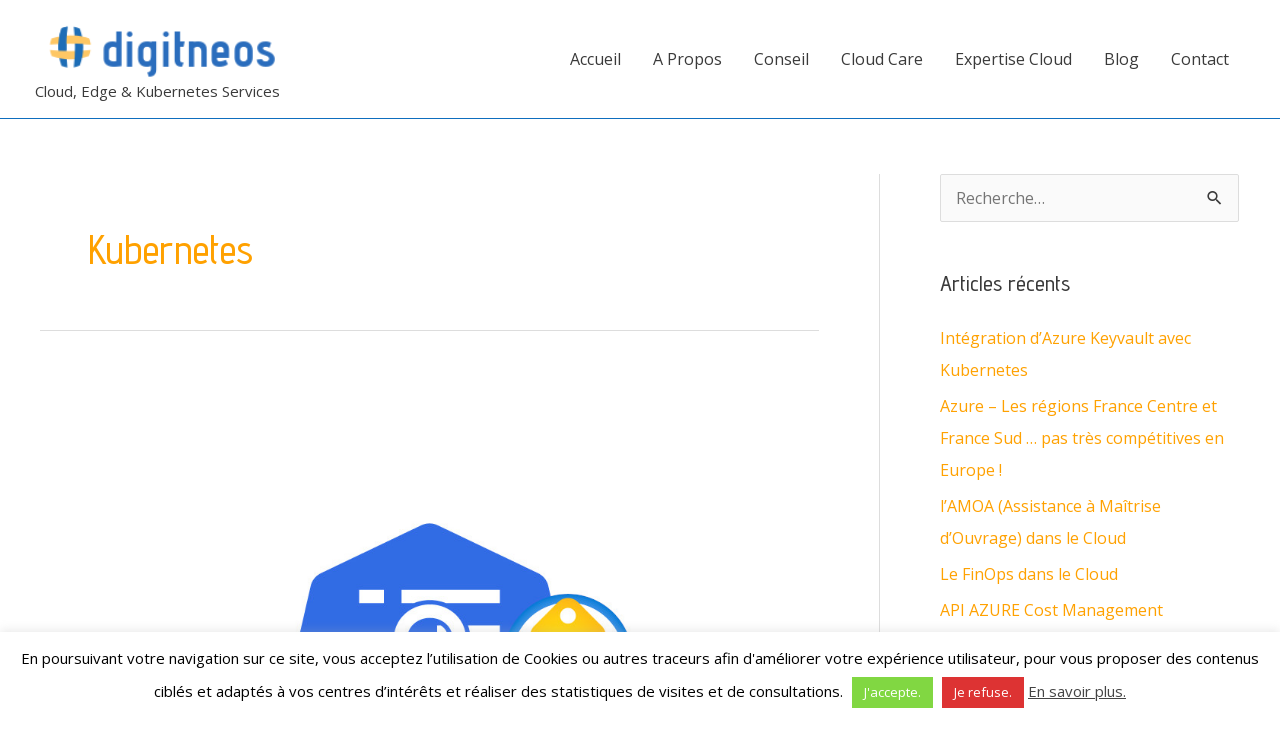

--- FILE ---
content_type: text/html; charset=UTF-8
request_url: https://digitneos.com/category/kubernetes/
body_size: 15145
content:
<!DOCTYPE html>
<html lang="fr-FR">
<head>
<meta charset="UTF-8">
<meta name="viewport" content="width=device-width, initial-scale=1">
	<script data-cfasync="false" id="ao_optimized_gfonts_config">WebFontConfig={google:{families:["Open Sans:400","Advent Pro:500"] },classes:false, events:false, timeout:1500};</script><link rel="profile" href="https://gmpg.org/xfn/11"> 
	<meta name='robots' content='index, follow, max-image-preview:large, max-snippet:-1, max-video-preview:-1' />
	
	
	<!-- This site is optimized with the Yoast SEO plugin v24.7 - https://yoast.com/wordpress/plugins/seo/ -->
	<link media="all" href="https://digitneos.com/wp-content/cache/autoptimize/css/autoptimize_8cf411cda1efc31b20c097a230321c08.css" rel="stylesheet"><link media="screen" href="https://digitneos.com/wp-content/cache/autoptimize/css/autoptimize_d84b4809aa7259cb4efad5a18678ed34.css" rel="stylesheet"><title>Archives des Kubernetes - digitneos</title>
	<link rel="canonical" href="https://digitneos.com/category/kubernetes/" />
	<meta property="og:locale" content="fr_FR" />
	<meta property="og:type" content="article" />
	<meta property="og:title" content="Archives des Kubernetes - digitneos" />
	<meta property="og:url" content="https://digitneos.com/category/kubernetes/" />
	<meta property="og:site_name" content="digitneos" />
	<meta name="twitter:card" content="summary_large_image" />
	<script type="application/ld+json" class="yoast-schema-graph">{"@context":"https://schema.org","@graph":[{"@type":"CollectionPage","@id":"https://digitneos.com/category/kubernetes/","url":"https://digitneos.com/category/kubernetes/","name":"Archives des Kubernetes - digitneos","isPartOf":{"@id":"https://digitneos.com/#website"},"primaryImageOfPage":{"@id":"https://digitneos.com/category/kubernetes/#primaryimage"},"image":{"@id":"https://digitneos.com/category/kubernetes/#primaryimage"},"thumbnailUrl":"https://digitneos.com/wp-content/uploads/2021/04/K8S_secrets_keyvault.jpg","breadcrumb":{"@id":"https://digitneos.com/category/kubernetes/#breadcrumb"},"inLanguage":"fr-FR"},{"@type":"ImageObject","inLanguage":"fr-FR","@id":"https://digitneos.com/category/kubernetes/#primaryimage","url":"https://digitneos.com/wp-content/uploads/2021/04/K8S_secrets_keyvault.jpg","contentUrl":"https://digitneos.com/wp-content/uploads/2021/04/K8S_secrets_keyvault.jpg","width":1024,"height":768,"caption":"K8S_secrets_keyvault_kubernetes"},{"@type":"BreadcrumbList","@id":"https://digitneos.com/category/kubernetes/#breadcrumb","itemListElement":[{"@type":"ListItem","position":1,"name":"Accueil","item":"https://digitneos.com/"},{"@type":"ListItem","position":2,"name":"Kubernetes"}]},{"@type":"WebSite","@id":"https://digitneos.com/#website","url":"https://digitneos.com/","name":"digitneos","description":"Cloud, Edge &amp; Kubernetes Services","publisher":{"@id":"https://digitneos.com/#organization"},"potentialAction":[{"@type":"SearchAction","target":{"@type":"EntryPoint","urlTemplate":"https://digitneos.com/?s={search_term_string}"},"query-input":{"@type":"PropertyValueSpecification","valueRequired":true,"valueName":"search_term_string"}}],"inLanguage":"fr-FR"},{"@type":"Organization","@id":"https://digitneos.com/#organization","name":"digitneos","url":"https://digitneos.com/","logo":{"@type":"ImageObject","inLanguage":"fr-FR","@id":"https://digitneos.com/#/schema/logo/image/","url":"https://digitneos.com/wp-content/uploads/2019/09/Copie-de-Copie-de-Copie-de-Copie-de-digitneos.png","contentUrl":"https://digitneos.com/wp-content/uploads/2019/09/Copie-de-Copie-de-Copie-de-Copie-de-digitneos.png","width":500,"height":500,"caption":"digitneos"},"image":{"@id":"https://digitneos.com/#/schema/logo/image/"},"sameAs":["https://www.facebook.com/profile.php?id=115765183120597&amp;amp;amp;amp;amp;amp;amp;amp;amp;amp;amp;amp;amp;amp;amp;amp;amp;amp;amp;ref=br_rs","https://www.linkedin.com/company/14833336/?lipi=urn:li:page:d_flagship3_search_srp_top;zolIi0CGSVKJsyUS2GkKZA==&amp;amp;amp;amp;amp;amp;amp;amp;amp;amp;amp;amp;amp;licu=urn:li:control:d_flagship3_search_srp_top-search_srp_result&amp;amp;amp;amp;amp;amp;amp;amp;amp;amp;amp;amp;amp;lici=wxf2ytDBTkew/yH5JkUvPw=="]}]}</script>
	<!-- / Yoast SEO plugin. -->


<link href='https://fonts.gstatic.com' crossorigin='anonymous' rel='preconnect' />
<link href='https://ajax.googleapis.com' rel='preconnect' />
<link href='https://fonts.googleapis.com' rel='preconnect' />
<link rel="alternate" type="application/rss+xml" title="digitneos &raquo; Flux" href="https://digitneos.com/feed/" />
<link rel="alternate" type="application/rss+xml" title="digitneos &raquo; Flux des commentaires" href="https://digitneos.com/comments/feed/" />
<link rel="alternate" type="application/rss+xml" title="digitneos &raquo; Flux de la catégorie Kubernetes" href="https://digitneos.com/category/kubernetes/feed/" />
		<!-- This site uses the Google Analytics by MonsterInsights plugin v9.3.1 - Using Analytics tracking - https://www.monsterinsights.com/ -->
							<script src="//www.googletagmanager.com/gtag/js?id=G-W3CS1J4FSN"  data-cfasync="false" data-wpfc-render="false" async></script>
			<script data-cfasync="false" data-wpfc-render="false">
				var mi_version = '9.3.1';
				var mi_track_user = true;
				var mi_no_track_reason = '';
								var MonsterInsightsDefaultLocations = {"page_location":"https:\/\/digitneos.com\/category\/kubernetes\/"};
				if ( typeof MonsterInsightsPrivacyGuardFilter === 'function' ) {
					var MonsterInsightsLocations = (typeof MonsterInsightsExcludeQuery === 'object') ? MonsterInsightsPrivacyGuardFilter( MonsterInsightsExcludeQuery ) : MonsterInsightsPrivacyGuardFilter( MonsterInsightsDefaultLocations );
				} else {
					var MonsterInsightsLocations = (typeof MonsterInsightsExcludeQuery === 'object') ? MonsterInsightsExcludeQuery : MonsterInsightsDefaultLocations;
				}

								var disableStrs = [
										'ga-disable-G-W3CS1J4FSN',
									];

				/* Function to detect opted out users */
				function __gtagTrackerIsOptedOut() {
					for (var index = 0; index < disableStrs.length; index++) {
						if (document.cookie.indexOf(disableStrs[index] + '=true') > -1) {
							return true;
						}
					}

					return false;
				}

				/* Disable tracking if the opt-out cookie exists. */
				if (__gtagTrackerIsOptedOut()) {
					for (var index = 0; index < disableStrs.length; index++) {
						window[disableStrs[index]] = true;
					}
				}

				/* Opt-out function */
				function __gtagTrackerOptout() {
					for (var index = 0; index < disableStrs.length; index++) {
						document.cookie = disableStrs[index] + '=true; expires=Thu, 31 Dec 2099 23:59:59 UTC; path=/';
						window[disableStrs[index]] = true;
					}
				}

				if ('undefined' === typeof gaOptout) {
					function gaOptout() {
						__gtagTrackerOptout();
					}
				}
								window.dataLayer = window.dataLayer || [];

				window.MonsterInsightsDualTracker = {
					helpers: {},
					trackers: {},
				};
				if (mi_track_user) {
					function __gtagDataLayer() {
						dataLayer.push(arguments);
					}

					function __gtagTracker(type, name, parameters) {
						if (!parameters) {
							parameters = {};
						}

						if (parameters.send_to) {
							__gtagDataLayer.apply(null, arguments);
							return;
						}

						if (type === 'event') {
														parameters.send_to = monsterinsights_frontend.v4_id;
							var hookName = name;
							if (typeof parameters['event_category'] !== 'undefined') {
								hookName = parameters['event_category'] + ':' + name;
							}

							if (typeof MonsterInsightsDualTracker.trackers[hookName] !== 'undefined') {
								MonsterInsightsDualTracker.trackers[hookName](parameters);
							} else {
								__gtagDataLayer('event', name, parameters);
							}
							
						} else {
							__gtagDataLayer.apply(null, arguments);
						}
					}

					__gtagTracker('js', new Date());
					__gtagTracker('set', {
						'developer_id.dZGIzZG': true,
											});
					if ( MonsterInsightsLocations.page_location ) {
						__gtagTracker('set', MonsterInsightsLocations);
					}
										__gtagTracker('config', 'G-W3CS1J4FSN', {"forceSSL":"true","link_attribution":"true"} );
															window.gtag = __gtagTracker;										(function () {
						/* https://developers.google.com/analytics/devguides/collection/analyticsjs/ */
						/* ga and __gaTracker compatibility shim. */
						var noopfn = function () {
							return null;
						};
						var newtracker = function () {
							return new Tracker();
						};
						var Tracker = function () {
							return null;
						};
						var p = Tracker.prototype;
						p.get = noopfn;
						p.set = noopfn;
						p.send = function () {
							var args = Array.prototype.slice.call(arguments);
							args.unshift('send');
							__gaTracker.apply(null, args);
						};
						var __gaTracker = function () {
							var len = arguments.length;
							if (len === 0) {
								return;
							}
							var f = arguments[len - 1];
							if (typeof f !== 'object' || f === null || typeof f.hitCallback !== 'function') {
								if ('send' === arguments[0]) {
									var hitConverted, hitObject = false, action;
									if ('event' === arguments[1]) {
										if ('undefined' !== typeof arguments[3]) {
											hitObject = {
												'eventAction': arguments[3],
												'eventCategory': arguments[2],
												'eventLabel': arguments[4],
												'value': arguments[5] ? arguments[5] : 1,
											}
										}
									}
									if ('pageview' === arguments[1]) {
										if ('undefined' !== typeof arguments[2]) {
											hitObject = {
												'eventAction': 'page_view',
												'page_path': arguments[2],
											}
										}
									}
									if (typeof arguments[2] === 'object') {
										hitObject = arguments[2];
									}
									if (typeof arguments[5] === 'object') {
										Object.assign(hitObject, arguments[5]);
									}
									if ('undefined' !== typeof arguments[1].hitType) {
										hitObject = arguments[1];
										if ('pageview' === hitObject.hitType) {
											hitObject.eventAction = 'page_view';
										}
									}
									if (hitObject) {
										action = 'timing' === arguments[1].hitType ? 'timing_complete' : hitObject.eventAction;
										hitConverted = mapArgs(hitObject);
										__gtagTracker('event', action, hitConverted);
									}
								}
								return;
							}

							function mapArgs(args) {
								var arg, hit = {};
								var gaMap = {
									'eventCategory': 'event_category',
									'eventAction': 'event_action',
									'eventLabel': 'event_label',
									'eventValue': 'event_value',
									'nonInteraction': 'non_interaction',
									'timingCategory': 'event_category',
									'timingVar': 'name',
									'timingValue': 'value',
									'timingLabel': 'event_label',
									'page': 'page_path',
									'location': 'page_location',
									'title': 'page_title',
									'referrer' : 'page_referrer',
								};
								for (arg in args) {
																		if (!(!args.hasOwnProperty(arg) || !gaMap.hasOwnProperty(arg))) {
										hit[gaMap[arg]] = args[arg];
									} else {
										hit[arg] = args[arg];
									}
								}
								return hit;
							}

							try {
								f.hitCallback();
							} catch (ex) {
							}
						};
						__gaTracker.create = newtracker;
						__gaTracker.getByName = newtracker;
						__gaTracker.getAll = function () {
							return [];
						};
						__gaTracker.remove = noopfn;
						__gaTracker.loaded = true;
						window['__gaTracker'] = __gaTracker;
					})();
									} else {
										console.log("");
					(function () {
						function __gtagTracker() {
							return null;
						}

						window['__gtagTracker'] = __gtagTracker;
						window['gtag'] = __gtagTracker;
					})();
									}
			</script>
				<!-- / Google Analytics by MonsterInsights -->
		<script>
window._wpemojiSettings = {"baseUrl":"https:\/\/s.w.org\/images\/core\/emoji\/15.0.3\/72x72\/","ext":".png","svgUrl":"https:\/\/s.w.org\/images\/core\/emoji\/15.0.3\/svg\/","svgExt":".svg","source":{"concatemoji":"https:\/\/digitneos.com\/wp-includes\/js\/wp-emoji-release.min.js?ver=f90614e4f45f680c1ecbecf517fc339a"}};
/*! This file is auto-generated */
!function(i,n){var o,s,e;function c(e){try{var t={supportTests:e,timestamp:(new Date).valueOf()};sessionStorage.setItem(o,JSON.stringify(t))}catch(e){}}function p(e,t,n){e.clearRect(0,0,e.canvas.width,e.canvas.height),e.fillText(t,0,0);var t=new Uint32Array(e.getImageData(0,0,e.canvas.width,e.canvas.height).data),r=(e.clearRect(0,0,e.canvas.width,e.canvas.height),e.fillText(n,0,0),new Uint32Array(e.getImageData(0,0,e.canvas.width,e.canvas.height).data));return t.every(function(e,t){return e===r[t]})}function u(e,t,n){switch(t){case"flag":return n(e,"\ud83c\udff3\ufe0f\u200d\u26a7\ufe0f","\ud83c\udff3\ufe0f\u200b\u26a7\ufe0f")?!1:!n(e,"\ud83c\uddfa\ud83c\uddf3","\ud83c\uddfa\u200b\ud83c\uddf3")&&!n(e,"\ud83c\udff4\udb40\udc67\udb40\udc62\udb40\udc65\udb40\udc6e\udb40\udc67\udb40\udc7f","\ud83c\udff4\u200b\udb40\udc67\u200b\udb40\udc62\u200b\udb40\udc65\u200b\udb40\udc6e\u200b\udb40\udc67\u200b\udb40\udc7f");case"emoji":return!n(e,"\ud83d\udc26\u200d\u2b1b","\ud83d\udc26\u200b\u2b1b")}return!1}function f(e,t,n){var r="undefined"!=typeof WorkerGlobalScope&&self instanceof WorkerGlobalScope?new OffscreenCanvas(300,150):i.createElement("canvas"),a=r.getContext("2d",{willReadFrequently:!0}),o=(a.textBaseline="top",a.font="600 32px Arial",{});return e.forEach(function(e){o[e]=t(a,e,n)}),o}function t(e){var t=i.createElement("script");t.src=e,t.defer=!0,i.head.appendChild(t)}"undefined"!=typeof Promise&&(o="wpEmojiSettingsSupports",s=["flag","emoji"],n.supports={everything:!0,everythingExceptFlag:!0},e=new Promise(function(e){i.addEventListener("DOMContentLoaded",e,{once:!0})}),new Promise(function(t){var n=function(){try{var e=JSON.parse(sessionStorage.getItem(o));if("object"==typeof e&&"number"==typeof e.timestamp&&(new Date).valueOf()<e.timestamp+604800&&"object"==typeof e.supportTests)return e.supportTests}catch(e){}return null}();if(!n){if("undefined"!=typeof Worker&&"undefined"!=typeof OffscreenCanvas&&"undefined"!=typeof URL&&URL.createObjectURL&&"undefined"!=typeof Blob)try{var e="postMessage("+f.toString()+"("+[JSON.stringify(s),u.toString(),p.toString()].join(",")+"));",r=new Blob([e],{type:"text/javascript"}),a=new Worker(URL.createObjectURL(r),{name:"wpTestEmojiSupports"});return void(a.onmessage=function(e){c(n=e.data),a.terminate(),t(n)})}catch(e){}c(n=f(s,u,p))}t(n)}).then(function(e){for(var t in e)n.supports[t]=e[t],n.supports.everything=n.supports.everything&&n.supports[t],"flag"!==t&&(n.supports.everythingExceptFlag=n.supports.everythingExceptFlag&&n.supports[t]);n.supports.everythingExceptFlag=n.supports.everythingExceptFlag&&!n.supports.flag,n.DOMReady=!1,n.readyCallback=function(){n.DOMReady=!0}}).then(function(){return e}).then(function(){var e;n.supports.everything||(n.readyCallback(),(e=n.source||{}).concatemoji?t(e.concatemoji):e.wpemoji&&e.twemoji&&(t(e.twemoji),t(e.wpemoji)))}))}((window,document),window._wpemojiSettings);
</script>













<!--[if IE]>
<script src="https://digitneos.com/wp-content/themes/astra/assets/js/minified/flexibility.min.js?ver=4.9.0" id="astra-flexibility-js"></script>
<script id="astra-flexibility-js-after">
flexibility(document.documentElement);
</script>
<![endif]-->

<script data-cfasync="false" data-wpfc-render="false" id='monsterinsights-frontend-script-js-extra'>var monsterinsights_frontend = {"js_events_tracking":"true","download_extensions":"doc,pdf,ppt,zip,xls,docx,pptx,xlsx","inbound_paths":"[{\"path\":\"\\\/go\\\/\",\"label\":\"affiliate\"},{\"path\":\"\\\/recommend\\\/\",\"label\":\"affiliate\"}]","home_url":"https:\/\/digitneos.com","hash_tracking":"false","v4_id":"G-W3CS1J4FSN"};</script>
<script src="https://digitneos.com/wp-includes/js/jquery/jquery.min.js?ver=3.7.1" id="jquery-core-js"></script>

<script id="cookie-law-info-js-extra">
var Cli_Data = {"nn_cookie_ids":[],"cookielist":[],"non_necessary_cookies":[],"ccpaEnabled":"","ccpaRegionBased":"","ccpaBarEnabled":"","strictlyEnabled":["necessary","obligatoire"],"ccpaType":"gdpr","js_blocking":"","custom_integration":"","triggerDomRefresh":"","secure_cookies":""};
var cli_cookiebar_settings = {"animate_speed_hide":"500","animate_speed_show":"500","background":"#FFF","border":"#b1a6a6c2","border_on":"","button_1_button_colour":"#81d742","button_1_button_hover":"#67ac35","button_1_link_colour":"#fff","button_1_as_button":"1","button_1_new_win":"","button_2_button_colour":"#333","button_2_button_hover":"#292929","button_2_link_colour":"#444","button_2_as_button":"","button_2_hidebar":"","button_3_button_colour":"#dd3333","button_3_button_hover":"#b12929","button_3_link_colour":"#fff","button_3_as_button":"1","button_3_new_win":"","button_4_button_colour":"#000","button_4_button_hover":"#000000","button_4_link_colour":"#62a329","button_4_as_button":"","button_7_button_colour":"#61a229","button_7_button_hover":"#4e8221","button_7_link_colour":"#fff","button_7_as_button":"1","button_7_new_win":"","font_family":"inherit","header_fix":"","notify_animate_hide":"1","notify_animate_show":"","notify_div_id":"#cookie-law-info-bar","notify_position_horizontal":"right","notify_position_vertical":"bottom","scroll_close":"","scroll_close_reload":"","accept_close_reload":"","reject_close_reload":"","showagain_tab":"1","showagain_background":"#fff","showagain_border":"#000","showagain_div_id":"#cookie-law-info-again","showagain_x_position":"100px","text":"#000","show_once_yn":"","show_once":"10000","logging_on":"","as_popup":"","popup_overlay":"1","bar_heading_text":"","cookie_bar_as":"banner","popup_showagain_position":"bottom-right","widget_position":"left"};
var log_object = {"ajax_url":"https:\/\/digitneos.com\/wp-admin\/admin-ajax.php"};
</script>



<link rel="https://api.w.org/" href="https://digitneos.com/wp-json/" /><link rel="alternate" title="JSON" type="application/json" href="https://digitneos.com/wp-json/wp/v2/categories/20" /><link rel="EditURI" type="application/rsd+xml" title="RSD" href="https://digitneos.com/xmlrpc.php?rsd" />

<meta name="generator" content="Elementor 3.28.0; features: additional_custom_breakpoints, e_local_google_fonts; settings: css_print_method-external, google_font-enabled, font_display-auto">
			
			<link rel="icon" href="https://digitneos.com/wp-content/uploads/2019/10/digitneos_logo1.svg_-150x150.png" sizes="32x32" />
<link rel="icon" href="https://digitneos.com/wp-content/uploads/2019/10/digitneos_logo1.svg_-300x300.png" sizes="192x192" />
<link rel="apple-touch-icon" href="https://digitneos.com/wp-content/uploads/2019/10/digitneos_logo1.svg_-300x300.png" />
<meta name="msapplication-TileImage" content="https://digitneos.com/wp-content/uploads/2019/10/digitneos_logo1.svg_-300x300.png" />
		
		<script data-cfasync="false" id="ao_optimized_gfonts_webfontloader">(function() {var wf = document.createElement('script');wf.src='https://ajax.googleapis.com/ajax/libs/webfont/1/webfont.js';wf.type='text/javascript';wf.async='true';var s=document.getElementsByTagName('script')[0];s.parentNode.insertBefore(wf, s);})();</script></head>

<body itemtype='https://schema.org/Blog' itemscope='itemscope' class="archive category category-kubernetes category-20 wp-custom-logo ast-desktop ast-plain-container ast-right-sidebar astra-4.9.0 ast-header-custom-item-inside ast-full-width-primary-header ast-mobile-inherit-site-logo ast-inherit-site-logo-transparent elementor-default elementor-kit-1262">

<a
	class="skip-link screen-reader-text"
	href="#content"
	title="Aller au contenu">
		Aller au contenu</a>

<div
class="hfeed site" id="page">
			<header
		class="site-header header-main-layout-1 ast-primary-menu-enabled ast-hide-custom-menu-mobile ast-menu-toggle-icon ast-mobile-header-inline" id="masthead" itemtype="https://schema.org/WPHeader" itemscope="itemscope" itemid="#masthead"		>
			
<div class="main-header-bar-wrap">
	<div class="main-header-bar">
				<div class="ast-container">

			<div class="ast-flex main-header-container">
				
		<div class="site-branding">
			<div
			class="ast-site-identity" itemtype="https://schema.org/Organization" itemscope="itemscope"			>
				<span class="site-logo-img"><a href="https://digitneos.com/" class="custom-logo-link" rel="home"><img width="230" height="58" src="https://digitneos.com/wp-content/uploads/2019/10/logodigitneos1.png" class="custom-logo" alt="logo digitneos" decoding="async" /></a></span><div class="ast-site-title-wrap">
						
						<p class="site-description" itemprop="description">
				Cloud, Edge &amp; Kubernetes Services
			</p>
				</div>			</div>
		</div>

		<!-- .site-branding -->
				<div class="ast-mobile-menu-buttons">

			
					<div class="ast-button-wrap">
			<button type="button" class="menu-toggle main-header-menu-toggle  ast-mobile-menu-buttons-minimal "  aria-controls='primary-menu' aria-expanded='false'>
				<span class="screen-reader-text">Menu principal</span>
				<span class="ast-icon icon-menu-bars"><span class="menu-toggle-icon"></span></span>							</button>
		</div>
			
			
		</div>
			<div class="ast-main-header-bar-alignment"><div class="main-header-bar-navigation"><nav class="site-navigation ast-flex-grow-1 navigation-accessibility" id="primary-site-navigation" aria-label="Navigation du site" itemtype="https://schema.org/SiteNavigationElement" itemscope="itemscope"><div class="main-navigation"><ul id="primary-menu" class="main-header-menu ast-menu-shadow ast-nav-menu ast-flex ast-justify-content-flex-end  submenu-with-border"><li id="menu-item-1816" class="menu-item menu-item-type-post_type menu-item-object-page menu-item-home menu-item-1816"><a href="https://digitneos.com/" class="menu-link">Accueil</a></li>
<li id="menu-item-1817" class="menu-item menu-item-type-post_type menu-item-object-page menu-item-1817"><a href="https://digitneos.com/a-propos/" class="menu-link">A Propos</a></li>
<li id="menu-item-1821" class="menu-item menu-item-type-post_type menu-item-object-page menu-item-1821"><a href="https://digitneos.com/conseil/" class="menu-link">Conseil</a></li>
<li id="menu-item-1819" class="menu-item menu-item-type-post_type menu-item-object-page menu-item-1819"><a href="https://digitneos.com/digitneos-cloud-care/" class="menu-link">Cloud Care</a></li>
<li id="menu-item-1820" class="menu-item menu-item-type-post_type menu-item-object-page menu-item-1820"><a href="https://digitneos.com/expertise-cloud/" class="menu-link">Expertise Cloud</a></li>
<li id="menu-item-1822" class="menu-item menu-item-type-post_type menu-item-object-page menu-item-1822"><a href="https://digitneos.com/blog/" class="menu-link">Blog</a></li>
<li id="menu-item-1823" class="menu-item menu-item-type-post_type menu-item-object-page menu-item-1823"><a href="https://digitneos.com/contact/" class="menu-link">Contact</a></li>
</ul></div></nav></div></div>			</div><!-- Main Header Container -->
		</div><!-- ast-row -->
			</div> <!-- Main Header Bar -->
</div> <!-- Main Header Bar Wrap -->
		</header><!-- #masthead -->
			<div id="content" class="site-content">
		<div class="ast-container">
		

	<div id="primary" class="content-area primary">

		
				<section class="ast-archive-description">
			<h1 class="page-title ast-archive-title">Kubernetes</h1>		</section>
	
					<main id="main" class="site-main">
				<div class="ast-row"><article
class="post-1548 post type-post status-publish format-standard has-post-thumbnail hentry category-azure category-kubernetes tag-aks tag-keyvault tag-kubernetes ast-col-sm-12 ast-article-post" id="post-1548" itemtype="https://schema.org/CreativeWork" itemscope="itemscope">
		<div class="ast-post-format- blog-layout-1 ast-article-inner">
	<div class="post-content ast-col-md-12" >
		<div class="ast-blog-featured-section post-thumb ast-blog-single-element"><div class="post-thumb-img-content post-thumb"><a href="https://digitneos.com/2021/04/01/integration-azure-keyvault-avec-kubernetes/" ><img fetchpriority="high" width="1024" height="768" src="https://digitneos.com/wp-content/uploads/2021/04/K8S_secrets_keyvault.jpg" class="attachment-large size-large wp-post-image" alt="K8S_secrets_keyvault_kubernetes" itemprop="image" decoding="async" srcset="https://digitneos.com/wp-content/uploads/2021/04/K8S_secrets_keyvault.jpg 1024w, https://digitneos.com/wp-content/uploads/2021/04/K8S_secrets_keyvault-300x225.jpg 300w, https://digitneos.com/wp-content/uploads/2021/04/K8S_secrets_keyvault-768x576.jpg 768w" sizes="(max-width: 1024px) 100vw, 1024px" /></a></div></div><h2 class="entry-title ast-blog-single-element" itemprop="headline"><a href="https://digitneos.com/2021/04/01/integration-azure-keyvault-avec-kubernetes/" rel="bookmark">Intégration d’Azure Keyvault avec Kubernetes</a></h2>		<header class="entry-header ast-blog-single-element ast-blog-meta-container">
			<div class="entry-meta">			<span class="comments-link">
				<a href="https://digitneos.com/2021/04/01/integration-azure-keyvault-avec-kubernetes/#respond">Laisser un commentaire</a>			</span>

			 / <span class="ast-taxonomy-container cat-links default"><a href="https://digitneos.com/category/cloud/azure/" rel="category tag">Azure</a>, <a href="https://digitneos.com/category/kubernetes/" rel="category tag">Kubernetes</a></span> / <span class="posted-by vcard author" itemtype="https://schema.org/Person" itemscope="itemscope" itemprop="author">			<a title="Voir toutes les publications de Samuel GAUTIER"
				href="https://digitneos.com/author/sgautier/" rel="author"
				class="url fn n" itemprop="url"				>
				<span
				class="author-name" itemprop="name"				>
				Samuel GAUTIER			</span>
			</a>
		</span>

		</div>		</header><!-- .entry-header -->
					<div class="ast-excerpt-container ast-blog-single-element">
				<p>Introduction Un des enjeux critique dans l’automatisation des chaînes de déploiement consiste notamment à pouvoir transmettre des «&nbsp;Secrets&nbsp;» de manière fiable et sécurisée au travers des différentes étapes du processus. Cela ne doit ni provoquer de rupture dans le caractère automatique du déploiement, ni risquer d’en compromettre la sécurité. Au contraire la démarche présentée ici [&hellip;]</p>
			</div>
		<p class="ast-blog-single-element ast-read-more-container read-more"> <a class="" href="https://digitneos.com/2021/04/01/integration-azure-keyvault-avec-kubernetes/"> <span class="screen-reader-text">Intégration d’Azure Keyvault avec Kubernetes</span> Lire la suite »</a></p>		<div class="entry-content clear"
		itemprop="text"		>
					</div><!-- .entry-content .clear -->
	</div><!-- .post-content -->
</div> <!-- .blog-layout-1 -->
	</article><!-- #post-## -->
</div>			</main><!-- #main -->
			
		
		
	</div><!-- #primary -->


	<div class="widget-area secondary" id="secondary" itemtype="https://schema.org/WPSideBar" itemscope="itemscope">
	<div class="sidebar-main" >
		
		<aside id="search-2" class="widget widget_search"><form role="search" method="get" class="search-form" action="https://digitneos.com/">
	<label for="search-field">
		<span class="screen-reader-text">Rechercher :</span>
		<input type="search" id="search-field" class="search-field"   placeholder="Recherche…" value="" name="s" tabindex="-1">
			</label>
			<input type="submit" class="search-submit" value="Rechercher">
	</form>
</aside>
		<aside id="recent-posts-2" class="widget widget_recent_entries">
		<h2 class="widget-title">Articles récents</h2><nav aria-label="Articles récents">
		<ul>
											<li>
					<a href="https://digitneos.com/2021/04/01/integration-azure-keyvault-avec-kubernetes/">Intégration d’Azure Keyvault avec Kubernetes</a>
									</li>
											<li>
					<a href="https://digitneos.com/2021/01/12/azure-les-regions-france-centre-et-france-sud-pas-tres-competitives-en-europe/">Azure – Les régions France Centre et France Sud … pas très compétitives en Europe !</a>
									</li>
											<li>
					<a href="https://digitneos.com/2020/02/26/lamoa-assistance-a-maitrise-douvrage-dans-le-cloud/">l&rsquo;AMOA (Assistance à Maîtrise d&rsquo;Ouvrage) dans le Cloud</a>
									</li>
											<li>
					<a href="https://digitneos.com/2020/02/20/le-finops-dans-le-cloud/">Le FinOps dans le Cloud</a>
									</li>
											<li>
					<a href="https://digitneos.com/2020/02/12/api-azure-cost-management/">API AZURE Cost Management</a>
									</li>
					</ul>

		</nav></aside><aside id="recent-comments-2" class="widget widget_recent_comments"><h2 class="widget-title">Commentaires récents</h2><nav aria-label="Commentaires récents"><ul id="recentcomments"><li class="recentcomments"><span class="comment-author-link"><a href="https://digitneos.com/2020/02/26/lamoa-assistance-a-maitrise-douvrage-dans-le-cloud/" class="url" rel="ugc">l&#039;AMOA (Assistance à Maîtrise d&#039;Ouvrage) dans le Cloud | digitneos</a></span> dans <a href="https://digitneos.com/2020/02/20/le-finops-dans-le-cloud/#comment-3">Le FinOps dans le Cloud</a></li><li class="recentcomments"><span class="comment-author-link"><a href="https://digitneos.com/2020/02/20/le-finops-dans-le-cloud/" class="url" rel="ugc">Le FinOps dans le Cloud | digitneos</a></span> dans <a href="https://digitneos.com/2020/02/12/api-azure-cost-management/#comment-2">API AZURE Cost Management</a></li><li class="recentcomments"><span class="comment-author-link"><a href="https://digitneos.com/2020/02/12/api-azure-cost-management/" class="url" rel="ugc">API AZURE Cost Management | digitneos</a></span> dans <a href="https://digitneos.com/2020/02/06/aws-api-cost-explorer-une-api-pour-piloter-maitriser-et-optimiser-ses-couts/#comment-1">AWS API Cost Explorer : une API pour piloter, maîtriser et optimiser ses coûts.</a></li></ul></nav></aside><aside id="archives-2" class="widget widget_archive"><h2 class="widget-title">Archives</h2><nav aria-label="Archives">
			<ul>
					<li><a href='https://digitneos.com/2021/04/'>avril 2021</a></li>
	<li><a href='https://digitneos.com/2021/01/'>janvier 2021</a></li>
	<li><a href='https://digitneos.com/2020/02/'>février 2020</a></li>
	<li><a href='https://digitneos.com/2020/01/'>janvier 2020</a></li>
			</ul>

			</nav></aside><aside id="categories-2" class="widget widget_categories"><h2 class="widget-title">Catégories</h2><nav aria-label="Catégories">
			<ul>
					<li class="cat-item cat-item-12"><a href="https://digitneos.com/category/cloud/aws/">AWS</a>
</li>
	<li class="cat-item cat-item-14"><a href="https://digitneos.com/category/cloud/azure/">Azure</a>
</li>
	<li class="cat-item cat-item-10"><a href="https://digitneos.com/category/cloud/">Cloud computing</a>
</li>
	<li class="cat-item cat-item-11"><a href="https://digitneos.com/category/finops/">FinOps</a>
</li>
	<li class="cat-item cat-item-20 current-cat"><a aria-current="page" href="https://digitneos.com/category/kubernetes/">Kubernetes</a>
</li>
	<li class="cat-item cat-item-16"><a href="https://digitneos.com/category/management/">Management</a>
</li>
			</ul>

			</nav></aside><aside id="meta-2" class="widget widget_meta"><h2 class="widget-title">Méta</h2><nav aria-label="Méta">
		<ul>
						<li><a rel="nofollow" href="https://digitneos.com/wp-login.php">Connexion</a></li>
			<li><a href="https://digitneos.com/feed/">Flux des publications</a></li>
			<li><a href="https://digitneos.com/comments/feed/">Flux des commentaires</a></li>

			<li><a href="https://fr.wordpress.org/">Site de WordPress-FR</a></li>
		</ul>

		</nav></aside>
	</div><!-- .sidebar-main -->
</div><!-- #secondary -->


	</div> <!-- ast-container -->
	</div><!-- #content -->

		<footer
		class="site-footer" id="colophon" itemtype="https://schema.org/WPFooter" itemscope="itemscope" itemid="#colophon"		>

			
			
<div class="footer-adv footer-adv-layout-4">
	<div class="footer-adv-overlay">
		<div class="ast-container">
			<div class="ast-row">
				<div class="ast-col-lg-3 ast-col-md-3 ast-col-sm-12 ast-col-xs-12 footer-adv-widget footer-adv-widget-1" >
					<div id="nav_menu-2" class="widget widget_nav_menu"><nav class="menu-menu-mentions-legales-container" aria-label="Menu"><ul id="menu-menu-mentions-legales" class="menu"><li id="menu-item-609" class="menu-item menu-item-type-post_type menu-item-object-page menu-item-609"><a href="https://digitneos.com/mentions-legales/" class="menu-link">Mentions légales</a></li>
<li id="menu-item-611" class="menu-item menu-item-type-post_type menu-item-object-page menu-item-611"><a href="https://digitneos.com/conditions-dutilisation/" class="menu-link">Conditions générales d&rsquo;utilisation (CGU)</a></li>
<li id="menu-item-567" class="menu-item menu-item-type-post_type menu-item-object-page menu-item-privacy-policy menu-item-567"><a rel="privacy-policy" href="https://digitneos.com/politique-de-confidentialite/" class="menu-link">Politique de confidentialité</a></li>
<li id="menu-item-616" class="menu-item menu-item-type-post_type menu-item-object-page menu-item-616"><a href="https://digitneos.com/politique-dutilisation-des-cookies/" class="menu-link">Politique d’utilisation des Cookies</a></li>
</ul></nav></div>				</div>
				<div class="ast-col-lg-3 ast-col-md-3 ast-col-sm-12 ast-col-xs-12 footer-adv-widget footer-adv-widget-2" >
					
		<div id="recent-posts-4" class="widget widget_recent_entries">
		<h2 class="widget-title">Articles récents</h2><nav aria-label="Articles récents">
		<ul>
											<li>
					<a href="https://digitneos.com/2021/04/01/integration-azure-keyvault-avec-kubernetes/">Intégration d’Azure Keyvault avec Kubernetes</a>
											<span class="post-date">01/04/2021</span>
									</li>
											<li>
					<a href="https://digitneos.com/2021/01/12/azure-les-regions-france-centre-et-france-sud-pas-tres-competitives-en-europe/">Azure – Les régions France Centre et France Sud … pas très compétitives en Europe !</a>
											<span class="post-date">12/01/2021</span>
									</li>
											<li>
					<a href="https://digitneos.com/2020/02/26/lamoa-assistance-a-maitrise-douvrage-dans-le-cloud/">l&rsquo;AMOA (Assistance à Maîtrise d&rsquo;Ouvrage) dans le Cloud</a>
											<span class="post-date">26/02/2020</span>
									</li>
											<li>
					<a href="https://digitneos.com/2020/02/20/le-finops-dans-le-cloud/">Le FinOps dans le Cloud</a>
											<span class="post-date">20/02/2020</span>
									</li>
											<li>
					<a href="https://digitneos.com/2020/02/12/api-azure-cost-management/">API AZURE Cost Management</a>
											<span class="post-date">12/02/2020</span>
									</li>
					</ul>

		</nav></div>				</div>
				<div class="ast-col-lg-3 ast-col-md-3 ast-col-sm-12 ast-col-xs-12 footer-adv-widget footer-adv-widget-3" >
					<div id="text-3" class="widget widget_text">			<div class="textwidget"></div>
		</div>				</div>
				<div class="ast-col-lg-3 ast-col-md-3 ast-col-sm-12 ast-col-xs-12 footer-adv-widget footer-adv-widget-4" >
					<div id="simple-social-icons-2" class="widget simple-social-icons"><h2 class="widget-title">Suivez-nous sur les réseaux sociaux</h2><ul class="alignleft"><li class="ssi-linkedin"><a href="https://www.linkedin.com/company/digitneos" target="_blank" rel="noopener noreferrer"><svg role="img" class="social-linkedin" aria-labelledby="social-linkedin-2"><title id="social-linkedin-2">Linkedin</title><use xlink:href="https://digitneos.com/wp-content/plugins/simple-social-icons/symbol-defs.svg#social-linkedin"></use></svg></a></li></ul></div>				</div>
			</div><!-- .ast-row -->
		</div><!-- .ast-container -->
	</div><!-- .footer-adv-overlay-->
</div><!-- .ast-theme-footer .footer-adv-layout-4 -->

<div class="ast-small-footer footer-sml-layout-2">
	<div class="ast-footer-overlay">
		<div class="ast-container">
			<div class="ast-small-footer-wrap" >
					<div class="ast-row ast-flex">

											<div class="ast-small-footer-section ast-small-footer-section-1 ast-small-footer-section-equally ast-col-md-6" >
							Copyright © 2025 <span class="ast-footer-site-title">digitneos</span> | Tous droits réservés						</div>
					
											<div class="ast-small-footer-section ast-small-footer-section-2 ast-small-footer-section-equally ast-col-md-6" >
							Site réalisé par <a href="https://www.digitneos.com">digitneos</a>						</div>
					
					</div> <!-- .ast-row.ast-flex -->
			</div><!-- .ast-small-footer-wrap -->
		</div><!-- .ast-container -->
	</div><!-- .ast-footer-overlay -->
</div><!-- .ast-small-footer-->

			
		</footer><!-- #colophon -->
			</div><!-- #page -->
<!--googleoff: all--><div id="cookie-law-info-bar" data-nosnippet="true"><span>En poursuivant votre navigation sur ce site, vous acceptez l’utilisation de Cookies ou autres traceurs afin d'améliorer votre expérience utilisateur, pour vous proposer des contenus ciblés et adaptés à vos centres d’intérêts et réaliser des statistiques de visites et de consultations. <a role='button' data-cli_action="accept" id="cookie_action_close_header" class="medium cli-plugin-button cli-plugin-main-button cookie_action_close_header cli_action_button wt-cli-accept-btn">J&#039;accepte.</a> <a role='button' id="cookie_action_close_header_reject" class="medium cli-plugin-button cli-plugin-main-button cookie_action_close_header_reject cli_action_button wt-cli-reject-btn" data-cli_action="reject">Je refuse.</a> <a href="https://digitneos.com/politique-dutilisation-des-cookies/" id="CONSTANT_OPEN_URL" target="_blank" class="cli-plugin-main-link">En savoir plus.</a></span></div><div id="cookie-law-info-again" data-nosnippet="true"><span id="cookie_hdr_showagain">Privacy &amp; Cookies Policy</span></div><div class="cli-modal" data-nosnippet="true" id="cliSettingsPopup" tabindex="-1" role="dialog" aria-labelledby="cliSettingsPopup" aria-hidden="true">
  <div class="cli-modal-dialog" role="document">
	<div class="cli-modal-content cli-bar-popup">
		  <button type="button" class="cli-modal-close" id="cliModalClose">
			<svg class="" viewBox="0 0 24 24"><path d="M19 6.41l-1.41-1.41-5.59 5.59-5.59-5.59-1.41 1.41 5.59 5.59-5.59 5.59 1.41 1.41 5.59-5.59 5.59 5.59 1.41-1.41-5.59-5.59z"></path><path d="M0 0h24v24h-24z" fill="none"></path></svg>
			<span class="wt-cli-sr-only">Fermer</span>
		  </button>
		  <div class="cli-modal-body">
			<div class="cli-container-fluid cli-tab-container">
	<div class="cli-row">
		<div class="cli-col-12 cli-align-items-stretch cli-px-0">
			<div class="cli-privacy-overview">
				<h4>Privacy Overview</h4>				<div class="cli-privacy-content">
					<div class="cli-privacy-content-text">This website uses cookies to improve your experience while you navigate through the website. Out of these cookies, the cookies that are categorized as necessary are stored on your browser as they are as essential for the working of basic functionalities of the website. We also use third-party cookies that help us analyze and understand how you use this website. These cookies will be stored in your browser only with your consent. You also have the option to opt-out of these cookies. But opting out of some of these cookies may have an effect on your browsing experience.</div>
				</div>
				<a class="cli-privacy-readmore" aria-label="Voir plus" role="button" data-readmore-text="Voir plus" data-readless-text="Voir moins"></a>			</div>
		</div>
		<div class="cli-col-12 cli-align-items-stretch cli-px-0 cli-tab-section-container">
												<div class="cli-tab-section">
						<div class="cli-tab-header">
							<a role="button" tabindex="0" class="cli-nav-link cli-settings-mobile" data-target="necessary" data-toggle="cli-toggle-tab">
								Necessary							</a>
															<div class="wt-cli-necessary-checkbox">
									<input type="checkbox" class="cli-user-preference-checkbox"  id="wt-cli-checkbox-necessary" data-id="checkbox-necessary" checked="checked"  />
									<label class="form-check-label" for="wt-cli-checkbox-necessary">Necessary</label>
								</div>
								<span class="cli-necessary-caption">Toujours activé</span>
													</div>
						<div class="cli-tab-content">
							<div class="cli-tab-pane cli-fade" data-id="necessary">
								<div class="wt-cli-cookie-description">
									Necessary cookies are absolutely essential for the website to function properly. This category only includes cookies that ensures basic functionalities and security features of the website. These cookies do not store any personal information.								</div>
							</div>
						</div>
					</div>
																	<div class="cli-tab-section">
						<div class="cli-tab-header">
							<a role="button" tabindex="0" class="cli-nav-link cli-settings-mobile" data-target="non-necessary" data-toggle="cli-toggle-tab">
								Non-necessary							</a>
															<div class="cli-switch">
									<input type="checkbox" id="wt-cli-checkbox-non-necessary" class="cli-user-preference-checkbox"  data-id="checkbox-non-necessary" checked='checked' />
									<label for="wt-cli-checkbox-non-necessary" class="cli-slider" data-cli-enable="Activé" data-cli-disable="Désactivé"><span class="wt-cli-sr-only">Non-necessary</span></label>
								</div>
													</div>
						<div class="cli-tab-content">
							<div class="cli-tab-pane cli-fade" data-id="non-necessary">
								<div class="wt-cli-cookie-description">
									Any cookies that may not be particularly necessary for the website to function and is used specifically to collect user personal data via analytics, ads, other embedded contents are termed as non-necessary cookies. It is mandatory to procure user consent prior to running these cookies on your website.								</div>
							</div>
						</div>
					</div>
										</div>
	</div>
</div>
		  </div>
		  <div class="cli-modal-footer">
			<div class="wt-cli-element cli-container-fluid cli-tab-container">
				<div class="cli-row">
					<div class="cli-col-12 cli-align-items-stretch cli-px-0">
						<div class="cli-tab-footer wt-cli-privacy-overview-actions">
						
															<a id="wt-cli-privacy-save-btn" role="button" tabindex="0" data-cli-action="accept" class="wt-cli-privacy-btn cli_setting_save_button wt-cli-privacy-accept-btn cli-btn">Enregistrer &amp; appliquer</a>
													</div>
						
					</div>
				</div>
			</div>
		</div>
	</div>
  </div>
</div>
<div class="cli-modal-backdrop cli-fade cli-settings-overlay"></div>
<div class="cli-modal-backdrop cli-fade cli-popupbar-overlay"></div>
<!--googleon: all-->			<script>
				const lazyloadRunObserver = () => {
					const lazyloadBackgrounds = document.querySelectorAll( `.e-con.e-parent:not(.e-lazyloaded)` );
					const lazyloadBackgroundObserver = new IntersectionObserver( ( entries ) => {
						entries.forEach( ( entry ) => {
							if ( entry.isIntersecting ) {
								let lazyloadBackground = entry.target;
								if( lazyloadBackground ) {
									lazyloadBackground.classList.add( 'e-lazyloaded' );
								}
								lazyloadBackgroundObserver.unobserve( entry.target );
							}
						});
					}, { rootMargin: '200px 0px 200px 0px' } );
					lazyloadBackgrounds.forEach( ( lazyloadBackground ) => {
						lazyloadBackgroundObserver.observe( lazyloadBackground );
					} );
				};
				const events = [
					'DOMContentLoaded',
					'elementor/lazyload/observe',
				];
				events.forEach( ( event ) => {
					document.addEventListener( event, lazyloadRunObserver );
				} );
			</script>
			<script id="astra-theme-js-js-extra">
var astra = {"break_point":"921","isRtl":"","is_scroll_to_id":"","is_scroll_to_top":"","is_header_footer_builder_active":"","responsive_cart_click":"flyout","palette_key":""};
</script>

<script src="https://digitneos.com/wp-includes/js/dist/hooks.min.js?ver=4d63a3d491d11ffd8ac6" id="wp-hooks-js"></script>
<script src="https://digitneos.com/wp-includes/js/dist/i18n.min.js?ver=5e580eb46a90c2b997e6" id="wp-i18n-js"></script>
<script id="wp-i18n-js-after">
wp.i18n.setLocaleData( { 'text direction\u0004ltr': [ 'ltr' ] } );
</script>

<script id="contact-form-7-js-translations">
( function( domain, translations ) {
	var localeData = translations.locale_data[ domain ] || translations.locale_data.messages;
	localeData[""].domain = domain;
	wp.i18n.setLocaleData( localeData, domain );
} )( "contact-form-7", {"translation-revision-date":"2025-02-06 12:02:14+0000","generator":"GlotPress\/4.0.1","domain":"messages","locale_data":{"messages":{"":{"domain":"messages","plural-forms":"nplurals=2; plural=n > 1;","lang":"fr"},"This contact form is placed in the wrong place.":["Ce formulaire de contact est plac\u00e9 dans un mauvais endroit."],"Error:":["Erreur\u00a0:"]}},"comment":{"reference":"includes\/js\/index.js"}} );
</script>
<script id="contact-form-7-js-before">
var wpcf7 = {
    "api": {
        "root": "https:\/\/digitneos.com\/wp-json\/",
        "namespace": "contact-form-7\/v1"
    }
};
</script>

<script src="https://www.google.com/recaptcha/api.js?render=6LePf7QUAAAAAOqpZgqGG3Pp2cSav40-0yCvDyJt&amp;ver=3.0" id="google-recaptcha-js"></script>
<script src="https://digitneos.com/wp-includes/js/dist/vendor/wp-polyfill.min.js?ver=3.15.0" id="wp-polyfill-js"></script>
<script id="wpcf7-recaptcha-js-before">
var wpcf7_recaptcha = {
    "sitekey": "6LePf7QUAAAAAOqpZgqGG3Pp2cSav40-0yCvDyJt",
    "actions": {
        "homepage": "homepage",
        "contactform": "contactform"
    }
};
</script>

			<script>
			/(trident|msie)/i.test(navigator.userAgent)&&document.getElementById&&window.addEventListener&&window.addEventListener("hashchange",function(){var t,e=location.hash.substring(1);/^[A-z0-9_-]+$/.test(e)&&(t=document.getElementById(e))&&(/^(?:a|select|input|button|textarea)$/i.test(t.tagName)||(t.tabIndex=-1),t.focus())},!1);
			</script>
				<script defer src="https://digitneos.com/wp-content/cache/autoptimize/js/autoptimize_0a1dec2023a3417a12a2b1f33ccca53c.js"></script></body>
</html>


--- FILE ---
content_type: text/html; charset=utf-8
request_url: https://www.google.com/recaptcha/api2/anchor?ar=1&k=6LePf7QUAAAAAOqpZgqGG3Pp2cSav40-0yCvDyJt&co=aHR0cHM6Ly9kaWdpdG5lb3MuY29tOjQ0Mw..&hl=en&v=TkacYOdEJbdB_JjX802TMer9&size=invisible&anchor-ms=20000&execute-ms=15000&cb=9ey3sb4jzfk3
body_size: 45602
content:
<!DOCTYPE HTML><html dir="ltr" lang="en"><head><meta http-equiv="Content-Type" content="text/html; charset=UTF-8">
<meta http-equiv="X-UA-Compatible" content="IE=edge">
<title>reCAPTCHA</title>
<style type="text/css">
/* cyrillic-ext */
@font-face {
  font-family: 'Roboto';
  font-style: normal;
  font-weight: 400;
  src: url(//fonts.gstatic.com/s/roboto/v18/KFOmCnqEu92Fr1Mu72xKKTU1Kvnz.woff2) format('woff2');
  unicode-range: U+0460-052F, U+1C80-1C8A, U+20B4, U+2DE0-2DFF, U+A640-A69F, U+FE2E-FE2F;
}
/* cyrillic */
@font-face {
  font-family: 'Roboto';
  font-style: normal;
  font-weight: 400;
  src: url(//fonts.gstatic.com/s/roboto/v18/KFOmCnqEu92Fr1Mu5mxKKTU1Kvnz.woff2) format('woff2');
  unicode-range: U+0301, U+0400-045F, U+0490-0491, U+04B0-04B1, U+2116;
}
/* greek-ext */
@font-face {
  font-family: 'Roboto';
  font-style: normal;
  font-weight: 400;
  src: url(//fonts.gstatic.com/s/roboto/v18/KFOmCnqEu92Fr1Mu7mxKKTU1Kvnz.woff2) format('woff2');
  unicode-range: U+1F00-1FFF;
}
/* greek */
@font-face {
  font-family: 'Roboto';
  font-style: normal;
  font-weight: 400;
  src: url(//fonts.gstatic.com/s/roboto/v18/KFOmCnqEu92Fr1Mu4WxKKTU1Kvnz.woff2) format('woff2');
  unicode-range: U+0370-0377, U+037A-037F, U+0384-038A, U+038C, U+038E-03A1, U+03A3-03FF;
}
/* vietnamese */
@font-face {
  font-family: 'Roboto';
  font-style: normal;
  font-weight: 400;
  src: url(//fonts.gstatic.com/s/roboto/v18/KFOmCnqEu92Fr1Mu7WxKKTU1Kvnz.woff2) format('woff2');
  unicode-range: U+0102-0103, U+0110-0111, U+0128-0129, U+0168-0169, U+01A0-01A1, U+01AF-01B0, U+0300-0301, U+0303-0304, U+0308-0309, U+0323, U+0329, U+1EA0-1EF9, U+20AB;
}
/* latin-ext */
@font-face {
  font-family: 'Roboto';
  font-style: normal;
  font-weight: 400;
  src: url(//fonts.gstatic.com/s/roboto/v18/KFOmCnqEu92Fr1Mu7GxKKTU1Kvnz.woff2) format('woff2');
  unicode-range: U+0100-02BA, U+02BD-02C5, U+02C7-02CC, U+02CE-02D7, U+02DD-02FF, U+0304, U+0308, U+0329, U+1D00-1DBF, U+1E00-1E9F, U+1EF2-1EFF, U+2020, U+20A0-20AB, U+20AD-20C0, U+2113, U+2C60-2C7F, U+A720-A7FF;
}
/* latin */
@font-face {
  font-family: 'Roboto';
  font-style: normal;
  font-weight: 400;
  src: url(//fonts.gstatic.com/s/roboto/v18/KFOmCnqEu92Fr1Mu4mxKKTU1Kg.woff2) format('woff2');
  unicode-range: U+0000-00FF, U+0131, U+0152-0153, U+02BB-02BC, U+02C6, U+02DA, U+02DC, U+0304, U+0308, U+0329, U+2000-206F, U+20AC, U+2122, U+2191, U+2193, U+2212, U+2215, U+FEFF, U+FFFD;
}
/* cyrillic-ext */
@font-face {
  font-family: 'Roboto';
  font-style: normal;
  font-weight: 500;
  src: url(//fonts.gstatic.com/s/roboto/v18/KFOlCnqEu92Fr1MmEU9fCRc4AMP6lbBP.woff2) format('woff2');
  unicode-range: U+0460-052F, U+1C80-1C8A, U+20B4, U+2DE0-2DFF, U+A640-A69F, U+FE2E-FE2F;
}
/* cyrillic */
@font-face {
  font-family: 'Roboto';
  font-style: normal;
  font-weight: 500;
  src: url(//fonts.gstatic.com/s/roboto/v18/KFOlCnqEu92Fr1MmEU9fABc4AMP6lbBP.woff2) format('woff2');
  unicode-range: U+0301, U+0400-045F, U+0490-0491, U+04B0-04B1, U+2116;
}
/* greek-ext */
@font-face {
  font-family: 'Roboto';
  font-style: normal;
  font-weight: 500;
  src: url(//fonts.gstatic.com/s/roboto/v18/KFOlCnqEu92Fr1MmEU9fCBc4AMP6lbBP.woff2) format('woff2');
  unicode-range: U+1F00-1FFF;
}
/* greek */
@font-face {
  font-family: 'Roboto';
  font-style: normal;
  font-weight: 500;
  src: url(//fonts.gstatic.com/s/roboto/v18/KFOlCnqEu92Fr1MmEU9fBxc4AMP6lbBP.woff2) format('woff2');
  unicode-range: U+0370-0377, U+037A-037F, U+0384-038A, U+038C, U+038E-03A1, U+03A3-03FF;
}
/* vietnamese */
@font-face {
  font-family: 'Roboto';
  font-style: normal;
  font-weight: 500;
  src: url(//fonts.gstatic.com/s/roboto/v18/KFOlCnqEu92Fr1MmEU9fCxc4AMP6lbBP.woff2) format('woff2');
  unicode-range: U+0102-0103, U+0110-0111, U+0128-0129, U+0168-0169, U+01A0-01A1, U+01AF-01B0, U+0300-0301, U+0303-0304, U+0308-0309, U+0323, U+0329, U+1EA0-1EF9, U+20AB;
}
/* latin-ext */
@font-face {
  font-family: 'Roboto';
  font-style: normal;
  font-weight: 500;
  src: url(//fonts.gstatic.com/s/roboto/v18/KFOlCnqEu92Fr1MmEU9fChc4AMP6lbBP.woff2) format('woff2');
  unicode-range: U+0100-02BA, U+02BD-02C5, U+02C7-02CC, U+02CE-02D7, U+02DD-02FF, U+0304, U+0308, U+0329, U+1D00-1DBF, U+1E00-1E9F, U+1EF2-1EFF, U+2020, U+20A0-20AB, U+20AD-20C0, U+2113, U+2C60-2C7F, U+A720-A7FF;
}
/* latin */
@font-face {
  font-family: 'Roboto';
  font-style: normal;
  font-weight: 500;
  src: url(//fonts.gstatic.com/s/roboto/v18/KFOlCnqEu92Fr1MmEU9fBBc4AMP6lQ.woff2) format('woff2');
  unicode-range: U+0000-00FF, U+0131, U+0152-0153, U+02BB-02BC, U+02C6, U+02DA, U+02DC, U+0304, U+0308, U+0329, U+2000-206F, U+20AC, U+2122, U+2191, U+2193, U+2212, U+2215, U+FEFF, U+FFFD;
}
/* cyrillic-ext */
@font-face {
  font-family: 'Roboto';
  font-style: normal;
  font-weight: 900;
  src: url(//fonts.gstatic.com/s/roboto/v18/KFOlCnqEu92Fr1MmYUtfCRc4AMP6lbBP.woff2) format('woff2');
  unicode-range: U+0460-052F, U+1C80-1C8A, U+20B4, U+2DE0-2DFF, U+A640-A69F, U+FE2E-FE2F;
}
/* cyrillic */
@font-face {
  font-family: 'Roboto';
  font-style: normal;
  font-weight: 900;
  src: url(//fonts.gstatic.com/s/roboto/v18/KFOlCnqEu92Fr1MmYUtfABc4AMP6lbBP.woff2) format('woff2');
  unicode-range: U+0301, U+0400-045F, U+0490-0491, U+04B0-04B1, U+2116;
}
/* greek-ext */
@font-face {
  font-family: 'Roboto';
  font-style: normal;
  font-weight: 900;
  src: url(//fonts.gstatic.com/s/roboto/v18/KFOlCnqEu92Fr1MmYUtfCBc4AMP6lbBP.woff2) format('woff2');
  unicode-range: U+1F00-1FFF;
}
/* greek */
@font-face {
  font-family: 'Roboto';
  font-style: normal;
  font-weight: 900;
  src: url(//fonts.gstatic.com/s/roboto/v18/KFOlCnqEu92Fr1MmYUtfBxc4AMP6lbBP.woff2) format('woff2');
  unicode-range: U+0370-0377, U+037A-037F, U+0384-038A, U+038C, U+038E-03A1, U+03A3-03FF;
}
/* vietnamese */
@font-face {
  font-family: 'Roboto';
  font-style: normal;
  font-weight: 900;
  src: url(//fonts.gstatic.com/s/roboto/v18/KFOlCnqEu92Fr1MmYUtfCxc4AMP6lbBP.woff2) format('woff2');
  unicode-range: U+0102-0103, U+0110-0111, U+0128-0129, U+0168-0169, U+01A0-01A1, U+01AF-01B0, U+0300-0301, U+0303-0304, U+0308-0309, U+0323, U+0329, U+1EA0-1EF9, U+20AB;
}
/* latin-ext */
@font-face {
  font-family: 'Roboto';
  font-style: normal;
  font-weight: 900;
  src: url(//fonts.gstatic.com/s/roboto/v18/KFOlCnqEu92Fr1MmYUtfChc4AMP6lbBP.woff2) format('woff2');
  unicode-range: U+0100-02BA, U+02BD-02C5, U+02C7-02CC, U+02CE-02D7, U+02DD-02FF, U+0304, U+0308, U+0329, U+1D00-1DBF, U+1E00-1E9F, U+1EF2-1EFF, U+2020, U+20A0-20AB, U+20AD-20C0, U+2113, U+2C60-2C7F, U+A720-A7FF;
}
/* latin */
@font-face {
  font-family: 'Roboto';
  font-style: normal;
  font-weight: 900;
  src: url(//fonts.gstatic.com/s/roboto/v18/KFOlCnqEu92Fr1MmYUtfBBc4AMP6lQ.woff2) format('woff2');
  unicode-range: U+0000-00FF, U+0131, U+0152-0153, U+02BB-02BC, U+02C6, U+02DA, U+02DC, U+0304, U+0308, U+0329, U+2000-206F, U+20AC, U+2122, U+2191, U+2193, U+2212, U+2215, U+FEFF, U+FFFD;
}

</style>
<link rel="stylesheet" type="text/css" href="https://www.gstatic.com/recaptcha/releases/TkacYOdEJbdB_JjX802TMer9/styles__ltr.css">
<script nonce="Pb59wSKf9xyvmQyHB8MaLA" type="text/javascript">window['__recaptcha_api'] = 'https://www.google.com/recaptcha/api2/';</script>
<script type="text/javascript" src="https://www.gstatic.com/recaptcha/releases/TkacYOdEJbdB_JjX802TMer9/recaptcha__en.js" nonce="Pb59wSKf9xyvmQyHB8MaLA">
      
    </script></head>
<body><div id="rc-anchor-alert" class="rc-anchor-alert"></div>
<input type="hidden" id="recaptcha-token" value="[base64]">
<script type="text/javascript" nonce="Pb59wSKf9xyvmQyHB8MaLA">
      recaptcha.anchor.Main.init("[\x22ainput\x22,[\x22bgdata\x22,\x22\x22,\[base64]/[base64]/e2RvbmU6ZmFsc2UsdmFsdWU6ZVtIKytdfTp7ZG9uZTp0cnVlfX19LGkxPWZ1bmN0aW9uKGUsSCl7SC5ILmxlbmd0aD4xMDQ/[base64]/[base64]/[base64]/[base64]/[base64]/[base64]/[base64]/[base64]/[base64]/RXAoZS5QLGUpOlFVKHRydWUsOCxlKX0sRT1mdW5jdGlvbihlLEgsRixoLEssUCl7aWYoSC5oLmxlbmd0aCl7SC5CSD0oSC5vJiYiOlRRUjpUUVI6IigpLEYpLEgubz10cnVlO3RyeXtLPUguSigpLEguWj1LLEguTz0wLEgudT0wLEgudj1LLFA9T3AoRixIKSxlPWU/[base64]/[base64]/[base64]/[base64]\x22,\[base64]\\u003d\x22,\x22JsOaw5bDlDvCiEcTw5sBwqBqasO9wrLClsOCYSthHwbDnThdwrfDosKow7dAd3fDuE48w5JJRcO/wpTCvUUAw6tDccOSwpwIwpo0WR1PwpYdJTMfAxbCoMO1w5A6w6/CjlRYBsK6acKQwqlVDhHCqSYMw4IBBcOnwo9tBE/DssOlwoEua0orwrvCu3wpB08XwqBqcsKdS8OcC2xFSMOrDTzDjHnCmyckOTRFW8Oxw4bCtUdQw7Y4CkQ6wr13REHCvAXCu8OOdFFnQsOQDcONwpMiwqbChMKuZGBfw4LCnFxQwqkdKMOgTAwwYBg6UcKMw5XDhcO3wr/ChMO6w4d+wppCRBDDqsKDZXPCuy5PwoB1bcKNwo3Cu8Kbw5LDt8Oiw5Aiwq8rw6nDiMKQOcK8wpbDvVJ6RFLCqsOew4R6w70mwpoiwrHCqDEsUARND2hTSsOfH8OYW8KFwoXCr8KHZcOcw4hMwrR5w604Oz/Cqhw9axvCgCnCo8KTw7bCqXNXUsOzw43Ci8KcfcOTw7XCqnRMw6DCi2Y9w5xpD8K3FUrCk3tWTMOECsKJCsKVw6MvwosHWsO8w6/[base64]/ClcKhw7zDmibDgsKzw5zCgyV+w5ZJWcOyFA92RsOYfsOcw4vCvQHCh1I5J2DCs8KOFFtzSVVAw6XDmMOBKcOkw5AIw74hBn1HbsKYSMKKw4bDoMKJAsKbwq8awozDkzbDq8OMw5bDrFAww7kFw6zDp8KiNWIrI8OcLsKdS8OBwp9Lw6ExJwLDtGkuWsK7wp8/wrjDgzXCqQHDjQTCssOtwpnCjsOwWSspf8OFw77DsMOnw6vCtcO0IGnCkEnDkcO9QsKdw5FPwr/Cg8OPwqJew7BdWQkXw7nCqMO6E8OGw6ZswpLDmV/CowvCtsOVw6/DvcOQXcKMwqI6wpXCj8OgwoBmwrXDuCbDhizDsmItwqrCnmTCjihyWMKLesOlw5Bbw6nDhsOgcMKGFlF4dMO/w6rDusOhw47DucKhw4DCm8OiH8KGVTHCqmTDlcO9wpbCk8Olw5rCqMKZE8Oww7sTTmlIO0DDpsO0N8OQwrxNw7gaw6vDu8KQw7cawp3DvcKFWMOPw6Rxw6QAP8OgXTrCn2/[base64]/DhjzDg0Vrw4QUa8OJwrIrw4QORWPCtMOxFMOOwrnCgG/DpDNKw4fDtELDlXjCn8OWw6vCgh8WWF3Dk8OCwoQuwqV7UsKqB3zCisK1wrTDgjYkO1rDiMONw6F1N3LCjcK/wqEZw6zDhcOmSUxNc8KLw41dwpnDpcOBDMOVw5bCvcKRw6BoeEVPwp/CoirCr8KwwpTCjcKdPcOrwq3Cnh9Sw7zDt2QWwrXCv1wXwoM7wp3Dhn0+wpo4w4DCtcOCXDzDomvCnQPCgy84w7rDv2fDrgDDm1rCgMKSw4XCplcSR8OzwqfDsj9gwpDDqjDCiATDt8KWSsKLUUHCusO7w4rCs3vDqy0GwrZ8wpXDs8KeCcKZBcO/T8Ojwqd2w71Nwqk+wrQSwpzDkXPDscKEwqrDpMKNw5jDg8K0w7FgJzbDmHMsw6sAJsKFwrQna8KmUhNyw6ITwpd0wqDDmHDDghLCm03DumkSbDpsE8KaYgrCucK+w7RBIsO7KsOXw7zCvD/Cm8OUccOcw4c1wrYCBk0uwpVWwrcZIMOzaMOOdU1DwqbDmcOWw4rCtsOZEsKnw5nDj8K5Y8KVXxDDmxPDl0rDvkzDicK+woTDlMOqwpTDjhhuLnMwcsK9w6HCulVFwrtjZQ7DogrDuMO8wo7Ctx3DkwTCrMKJw7vDv8Kkw5/DkwYBUcO+UcKxETLCkivDnGDDlMOkZSzCuSNnw79Yw57CrcOsL2ldw7kcw4nCuz3DplnDt03DrsKha13CtEEBZ2cLw4A5w4TCn8OEI01Yw5llYRI6OXFKQ2bDqMKGwp/DpljDlEtQNRZHwrHCs0rDiwLCnsKXOVvDrsKHeQbCvsK2HR8jJxxYClBiEnXDkxh/woprwq4jAcOkcsK/[base64]/Cm0/CqsK7wpkQOsKhwo/DncKlJSjDuMKsc17CuTUfwp/DrgIuw6FGw4knw7QkwpfDssOpJsOrwrZBbhIMBMOww51Xw5EText1HhXDigzCqGxEwp3DgT9aMVYXw6lrw7nDmMOPLcKQw7PCu8KYBcO6P8O/wpAYwq/Co05ZwqABwrdqG8Oqw6/CgsOaZFXCvsOFwqpeMsOxwr/ChsKFK8OWwqt4NRPDrUQAw73DkSbDvcOQE8OoE0dVw4/Cih89woUlYsO/MlPDhcKMw5EDw5DCicK0VMORw7E7cMK9O8O0w6Uzw7hbw4HCgcONwqlww7rClsOawqTDucKcRsO0w7oeXFcWScK9amLCoWPCsTnDicKmcFMhwr9kw7cmw5vCsAB9w4HCkcKgwo8DFsOwwpzDqTxwwpklFWnCsTsaw4xbBwUJcgPDmgt5FG9NwpFpw6hww7/Cj8Oew4bDu2jDoyx2w67CpWtLVxfCtMOWcDoYw5h0ZCbDrMO8w4zDgHrDjcKKwoplw4vDtsOIKcKRwqMIw5HDt8OWYMOuAcKNw6/CsQfCksOoW8K2w45yw40EasOsw6UGwpsiw6HDmwXCpUfDmz1IWsKPTcOdKMK6wrYpZ24vY8OyNnbCmSs9D8K5w6U9GhQKw6/DtnXDpMOIccOYwoXCtkXChsOmw7vCiEAgw4LCpEzDgcOVw5tsRMK/HsOww4jCozhfB8Kaw7plAMOAwpsQwoN7P1d3wqTClMO6wpofaMO8w5XCvAFBGsOMw6gvKMKzwrdaBsO9wqnCjWvCmsO6V8OXJwPCqz8Qw6rDuE/Dr0YVw75hQ1VDbn5+w5hJfD1Xw7fChydMJsOEa8OhFCdzHgHCr8KSwo1NwrnDnXMbw6XCinJ2MMK7ZcK5LnLCqXbDs8KZAcKBwo/Dj8OzLcKFF8KRGxkew61Kw7zCpyZSa8OQwr4pwp7Cs8KeFyPDtcOiw6p5L2bDhxFXwoTCgmPDvsO4ecOiZ8OSL8OFQBHCgnEPFcO0ccO5wqnCnhczHcKewptCA1/Cj8KEwrPDjsOrFXJ1wqLCjH7DoTsTw6sxwpFpwrfCnQkOwptbwqpsw7TCm8KRwp5DDARrP3ZyLVHCkV3CmsOVwoVOw5x9K8OFw41gQ2NDw58Ew5rDmMKpwodKQHzDu8KACMOLcMO8w6/ChsOrAF7DqyYgA8KaeMKawpPCpHwlHQk7O8OnUcK/[base64]/Ckw17wqgBwrrCoCfDvA8Xw5/CvETClS7DusOuw5Qhah8gw4g+LMKae8KUw47Cu0HCvSfCjDHDnsOBw6HDkcKSYMOyCsO1w7xhwpIfMmtHfsOfFsO9wpc1X39lPHQAYsK3G0h6dSbCgMKLwp0MwrsoKRHDhsOqdMKICsKKw6nDgcK2TzFkw47DqDlwwptSL8KNXsKzw5zCnlbCmcOTXcK/woRvVBvDncOCw71iw48Rw53CksOObsKWbSsOWcKiw7LCocOmwqkFK8KNw6TCjcKacl1JSMKJw68Ewp0wacOgw587w7QzU8OkwpkZwodxMsKYwqoXw5zCr3PDiWnDpcKxwqgzw6fDmQDDnwl7T8KvwqwzwrnCscOpw5DCj2XCkMK8w61LGR/ClcOUwqfCh1/DkMKnwqvDvyfDk8K8asOGJF86NADDlwjCj8OGbsKRZcODU19dEgRyw4RDw7DCq8KRbMOvDcKuwrtPRwkowpJYDGLDrQsEN0LDrCbDl8O6wrXDqMOTw6N/ElPDq8K2w6fDgGcpwoNlB8KAw6nCiwHCjAoTMcOYw5J8OnAIL8OOA8KjGgjDhgXCqSIaw7fDn2dcw4jDhAhGw5jDiRw/[base64]/[base64]/w742H8KLPcKKwqTCscOLRhZ7eSHCtF7Cgg7DicKjdMOIwrzClcKGPiIPGxHCuyImNz5YGMOAw4grwrRgY1UyAMOxwoA+YsOdwp9BQMOqw5Uaw7nCkhLCsQVWScK9wozCvMK1w6/DpsOmw6vCvcKxw7bCusK3w65jw6N2BMOmVsKxw71vw67ClD5KBmoZMMOjOT12Q8KKMyDDjj9tTl1ywoPCmMK/[base64]/[base64]/CkcOcEsOMwrjDvlDDssKOwq8lJsK6wrbCs8ODTA4pQMKCw4/Co3MtQ11Sw7nCkcONw4kXIgPCqcK9wrrCu8KIwqzDmTkkw5s7wqzDswHCr8ODal4WL1FBwrgZRcKLwoh8bivCtcOOwrrDnkguLsKtO8Kiw6Qlw6g1NsKfCmLDvyAMX8Ovw5pHw40rbXMiwr8JaF/CjjjDl8KAw7VQDcKrVlzDosOgw6vCmBzCu8OawoHCu8OWQcOFfnnChMK/wqXCmh0sOkfDuz/Cm2DDscK+KwYsccOKYMO5Hi0gPBp3w79nRVLCp2prXCFIIMOXeDbClsOEwq/DkyQBCMOqSDzDvCvDn8K0OmdRwoZwGkTCsnYRw7bDjQrDp8KWQQPCjMOlw4QaPMOLBcOaRETCjHkgwqnDg0nCgcK/wq7DvsKmHBpnw4Vuwq0tcMKzUMOZwqHCnzhFw63CuGx7wprChR/DuQcjwpFbP8OfVMKpwqUwMjfDpz4BNcKqAnPDnsKiw4xNwqBNw7I/w5rDrcKUw4/Cr3bDm3JkEcOfTX5xZkzDmFZUwqDCtQPCrcOWQTQnw4kaNkBBwoHDksOpJRbCkEU3dcO8KsKbBMK1aMO4w491wrXCtgUAP2jDhX3DtnvCujtGS8Kpw7pBAcOKCEcJw4/CucK1JgVmccOdecK1wo3CtQLClS40HFFWwrHCvE3Dn0LDglR3KRdsw5XCuUPDgcOsw5drw7ojRSlaw51hFX82bcOWw7UUw6Mnw4FjwrXDmcKTw6jDihnDgwfDpMKuSGloBFbCmsOIwr3Clm3DpSF8VS7DncOXfsOzw7BEZcKdw7vDgsKRAsKbXsORwpcSw6JRwqQfwo/CkRbCgxAsE8OSw5Vkwq8fKntVwrE5wqjDosKFw5zDnV1XacKCw5jDqU5Bwo3CucOZdsORalHCvzLDngvCtcKUXG/DqcO0esO9w6RaTyZrbEvDg8KfQGHDkE1lBzVxDWrCg1fCocKHEsO1B8KddXTCoS/CoCjCsWZJwrlwQcKXAsOGwpDCk0kTUUDCosKsFBpaw6Z7woknw60lRy8gwpEeP03DoSPChmtuwrXCu8KiwrdBw7LDjMO7e3UocsKud8O4w71zTsO+w5FbBWJkw6PChDUxa8OZQcKhN8OIwoApTMKvw5HDuDYCAwYIc8OTOcK6w7olGE/DjXIuH8OiwqHDg17DlTojwrzDlR/CmcKkw6nDmU8FXXZdMMOzwokoOMKNwoLDu8KYwpnDuFkAw5twSnBbN8Orw5/CkV8yUcK+wpPDjnQ/[base64]/Cmk/[base64]/Do8K2ccOIw6nDtX1Hw7LDtDUKwpHDrlbDqlY/XsOkwooHw6lUw7jCtsO1w4jCoEFyYH/DkcOgZ2dfecKFw6IGEXDCtMOswr/Cqh1Uw6gzexkdwpgIwqbCqcKSwqgbwovCncOLwq1swowPw7NPN2PDtRp8JQBCw4J+RX9sIsKuwrnDoxV4aXdmwo3DhcKBCTctAnoEwrrDgsKmw6vCqcOZw7MGw5fDp8O8wr99UMK9w5nDgsK7wqbCnVBkw47DgMKOdsK9Z8Kaw4HDi8OudMOtUTgsbi/[base64]/CkQxuw7YaM8Opw4PCgsOMH8KpJ8OHTE3DucKRZsK1wpVLwo4PISUCKsKsw4nCuTvCqWbDkBXDmsOWwpovwqcrwq3DtGVXUwNOw5JNLwXCrTRFEyrCiQzDsDRFHhgACkrDpMOJJsOZbcO6w4PCsR7DlMKXBMOmwrlFZ8OwZV/CpMKDBmZiFsOKDVDCusOJXSfCucKWw7HDi8ONN8KuLcKZWHB6PBDDs8KpfDPCu8Kcw7zDgMKyAjnCqQpIE8OWEh/CocOrw6FzDcKRw5JKNcKtIMK2w47DlsK2woTChsOfw6gLXsKswrFhMgQRwrLCksO1BhZNSAVMwqEhwqIxT8KiWsOlw5pxMsODw7ECw7l6wqjChUwDw6dMw5sVI1Yawq/DqmhcTsOjw5ZKw50Jw5FDbMO/w7jDssK1w5MQecK2HhLDqXTDtMOHwpbCtWHDvWHDocK1w4bChy/Dqg3DgijDrMKlwqLDiMOFKsK+wqQ5OcOLPcK2AsOFeMKIw74Nw4wnw6DDssKwwoBNHcKAw5zDngozasKLw6I5wpIxwow4wq9EccOQEMKqPsKuHxYnNQB8JnnDqCHDncKYLcOnwoZ6VgI2CcOiwrLDnxTDl2lPAMK/w57CosOfw7DDn8KuBsOAw6/DignCu8OswqjDj2QhYMOAw45Owrg8wr9hwr0PwqhbwotrQXlPGMKSYcK2w69qRsO/wrzDqMK2w4DDlsKbE8KXCgfDrcK2fTRmBcKlT37Di8O6QMOJP1kjU8OZWl4xwqDDtAkfVMKkw50nw7HCnsKDwojCqcK0w5nCgkLCmkfCtcK/PzQ7QSxmwr/ClkjCkWPDsjHCosKfw5kHwpgLwpZIGE4NclrCmFQ3wqEiw4ZUw7/DuQTDhgnDjcK2T3BqwqPCo8OOw5rCgAXCvcK/VcOSwoJnwrwDADl8eMKTw53DpcO0wqLCp8KPJMODcknDijpJw6/DqcK5NMKMwoBYwqpZPcOtw6V8QWPDoMO8wrZJTsKYC2HDt8OQTn13dWQCU2fCpVNSMEPCqsKZC08ofMOnV8Kgw5TCom/DuMOgw6QXw77CuRfCvMKzP3TCksOma8KqCV3DqTvDgQtDwpVpw7J9wqjCkTfDjsKcBWPCtMOEQ0vDrS7Cjlp7w4/CnzFhwqZyw7fCoQd1woMtTsO2DMOXworCiGVcw7PCncOmSMO4woctw5M4wpvCrC4DJQ/[base64]/wpVMI2UBIX/Dq8OhMDHDhsOvwqzCp8K0CksFFMOgwqZVw5XCvn5DORxrwrlpw5UYeTxiLcOEw5FTckbClkjCjSw2wo3DssOQwrwOw4zDo1Fqw6LCuMKGaMOSVGQxWkoBw4rDmS3DgU9LWz3Dh8OFbMOKw4sNw4JaNsKbwrjDkzPDhhJ4wpEpWcOjZ8KYwpjComlCwptbeC/DkcK0w7zDiE/DtMOOwoBowrALO0DDl089TgDDjVnCssKDJsO5BsK1wqfCjcKhwrFNNMOAwrxSRErDv8K8JwPCpDRHLkHDq8O7w4HDq8OPwptzwoHClsKlwqFYw4Nxw4YGw7fCkg1Kw69tw4xSw7s/UcOuU8KtcMOjw7MXHcKOwodXacOpw4MowoVlwpo6w4LDgcOKccOJwrHCqxAiw718wpsgGVBew5vDocK6wpTCoAXCncObEsK0w6JnDsOxwrsgXUzDjMOpw4LCqj7CpMK0IcKKw5/DoFnDh8KewqI2wrvDsDRnBCVacMOMwoEIwpTCvMKcLcOFwqzCj8O5wrfCnsOnAAgFb8K5JsKyLgYpLG/DsSwSwrcUUEjDv8K1EsKuf8Kdwr0YwpzClxJ7w7fCrsKQZ8OnKi/CssKJw6F7VwPCjsOxXmBdw7cOesKewqQ2wpHCjlrCuTDCukTDm8OSPcOewrDDrj3DuMK3wp7DsUplG8KQCcKJw6fDpRbDrsKfOsOGw4LCisKDf2hPwpLDlyXDmBjCrVpdGcKmbTFuE8KMw7XCncK2X2rCri/DvgrCicOnw6FRwpkhIsOfw7vDrcONw59hwo5BL8OgBGI7woIDdXbDg8O5dMOPwoDCjEYqGATCjiXDrsKNw5LCkMO6wq/DqwsgwoPDhEDDlMK3w6kowqjChzlmbMKSDMKww6/CgcOhDw/Dr3BTw6bDpsORwq1iwpjCkinDh8KvQwMBLgMiLzAwc8Kgw4rCrnFTcMOZw6UfBsKWQBTCs8OgwqLDnsOPwq9eMiEULXQZaTpSDsO+w7AoKj3Cq8OQVsKow4IWI0/DnC/DiEbCvcKew5PDu3NYB0sbwoM6GD7Di1h2wqEMCsKwwrPDmETCi8Kjw652wp/CjsKGT8KyTWDCoMOdw5XDrsOAXMKNw73CssKFw7cawqN8wp9xwpnDk8O4w7Qfw43DmcKWw5HCvAhvNMONJcOVb2zDtmkpw5fCgnE3wqzDjwRqwr86w63CqArDgkZFWcKEw6oZB8OIK8OiO8OUwrpxw7jDtBjDvMO0TWlhIi/DuRjCjigyw7MieMOsH3pgbcO0wrHCsmBYwrlJwrfCgyNqw5HDm1M4czXCp8ORwqQaU8OLw47Cn8Obw6x3N3PDimsdB2ITFMKgIUZwZnfCrMOqcztJQFNww5jCoMOSwrbCl8O+XFMVJMOKwrB+wpoXw6nDrMKgaTTDn0J8f8OcdgbCocK+fgbDjMObDMKJw4Nrw4HDqw/DlAzCnyLClCLCuEfDk8OvFSVRwpAow4QZJMKgR8K0aAt4MjzChR/Dv0rCk0jDjTXDu8O2wrkMw6TCpMOqT0rDri/DiMKVHTfDiEzDkMKtwqoVGsOGQ1Yfw5/Cpl/[base64]/CgcOow64yfy3DjMKBwoIgYj7DvMOlcC9CwqZfcklFFMOTwovDrsKrw6cTw69pXn/Cg1JfR8Kgw7F7TcKUw5YmwphJN8KYwpU9MC5nw6BGZMO+w690wrvDu8KOZmnDicKVSAp4w5QGw7McBA/CksKIbVnDiFtLTRxoYR81wopgZgHDtjTCs8KSUHRHAcOuN8KEwrEkBzLDnyzDt0YLwrByYFzCgsOMwp7DjG/DnsOQIsK9w4g/[base64]/[base64]/w43Cm2bCtBbCu38pcDxNUCtpwq/Cj8OMwo4ow4bClcK5RXnDq8K/VjXChg3DnzDDv31Kw78owrHCqzpow5XCiB1iPBDChAQKAW3DlQU9w4bCk8OKDMO9wqfCs8KDHsKZDsKvw6ZRw6NnwqrChBHDqCk9wpfCiBUYw6vCqRbDmMK1HcOxOypMPcOqfyFZwrjDocOcw4F4GsKqYnHCugXDvA/CnsKpJQBxWcOdw43DkV7CusOVw7LDvHFnDWrDlcOHwrDCncKuwqDDu0x8wpbCisOTwqFAwqYvw5xPRkozw5fCk8KVPSHCnsOwehXDkljDqsOIIUBBwqwowrRfw6NKw5TCggUnwpgiB8Owwr5rwo3DhCRBQ8OSwqfDgMOsPsOfdQtpKU8Yaw3ClsOiQcO/GcOWw6EjSMOkBsOrS8KtP8Ktw5vClSPDgCNyahrCi8KeSRbDpsOnw4LDhsO9dCjDpsORSTcNBwzDrXZlwqjCscKWR8OxdsO/w6nDjy7CmFJ2w4fDu8KWD2nDhwYEBhDDl2tQFThaHG7Cu1MPwpUIwqBaVxd0w7BKEsKpJMOSA8OTw6zCmMKJwq/DuXvCnhsyw61VwqxAMSPCtQ/[base64]/Dmi8Lw4MoV8KXZMOkDMKjwqY3w4vCuToOwpgtw6UuwoUMwopcB8KkM2ILwrkmwoxECS/CjcO1w63DmwwawrtVf8Ohw47DgsKtWioow4zCsVjCrD3Dt8KhTw8LwpHCgzcdw6jChV5UZhPDg8KGwp8NwozDkMO2woo8w5NHX8OGwoXCj0zDgcKhw7nChsOTw6AYw7sMBg/DmxZ6wqw+w5ZtNwXCmTIBMsO0SAw+VCvDk8KuwpHCvzvCnsORw6VGPMKIOMK+wq40w6nDmMKqWsKKw7kww6UYw4ptKWfDqjkYwoAGwoswwq7DlMK8AsOsw5vDoiwlw7IVccO/ZHfCpgpuw4c4JgFEw47Cs1FwAsK4TsO/bsKnS8KpXFvCjiTCk8ODEcKkOg/Co1zDqsKuUcORw55aeMOdZcOOw6nClMObw40aZcKfw7rDunjCoMK4wq/[base64]/Dm8KcPUfCocOswqAPw6lBwp/[base64]/DiMORMMKKL8OJwplEfcO5B8OhDGLDi8K8wrbDuT7Dq8ONwpQpwoHDvsOIwrzCiylRwrXDr8KaAsO+fsKsLMO+GcKjwrN5wp7DmcKfw6/CoMOow6fDr8OTcMKfw6orw7NgOMKOwrYcwo7DhVkaTXBUw5sCwqgvLhcmHsOKwoDCp8O+w4TCqSzCnBsUMsKFYcOYZcKpwq7CoMOjDhHDvUMIPS3DrsKxE8OsDT0gUMO2RnPDjcOhWMK2wprCgsOEDcKqw5TDv0zDrCDClm/ChsOfwpTCi8OlEzQiPXQRPALCgcKdw6DCkMKQw7vDhcORYMOqDjNAXmtwwo96f8OrdUDDtsKhwp12w6PCpA43wrfChcKJwo/ChAXDmcOKw4fDj8OJw6FFwpVKa8Kkw5TDlMOmJMK6DMKpwrPCvMOUZ3bCph/Cq2XCosOqw49FKHxbKcOvwqoWBMK8wrLChcO2ah7CpsOeU8OUw7nCvsOcdcO9L3INADDCq8OSHMKjW1gKwo7DnAlEDsOfCVZAwoXDjcO/V1nCusK3wpBJY8KQRMOFwqNhw5VJQcOsw4YxMi0CRRx2YnHCtMKpKsKsLV/DqMKGdcKdYFomwobCnsO2bMOwXy3Dn8Otw5BhD8KUw55Tw5M4XRhuNsO8KGzCpUbCmsO6DcOZBALCk8OXwohJwq4ywpXDt8Osw6zDr1RZw68KwqV/[base64]/wqsOGMOFw5DDv8OJP8KMIQMHahYYw4Vrw6TDpcK4P1xSAMKTw7U5wrJ7eldWHGvDrMK7ciEpaD7DoMOhw63Ds3XCnMKiJxZZWhTDo8OodhPCs8OpwpPDixbDrnMeesKNwpVQw4zDiQoewoDDv0pXH8Osw7p/w4NjwrBYG8KxNsOeMsOLfcKdwrwvw6EPw59fd8ODEsOeFcO3w6DCncKMwo3DngdHwr/Dv2IqJcKxCsOFfMKEW8K2VxJQBsKSw6rDj8K+wrHCj8OIPlZuaMOTbmVWw6PDo8Orwo3DmcKkJsOSFV1JexMOe0YBUcO+E8OOwp/DgcKjwo4zw7nCnsOIw5p9XsOwbcOoccOSw516w4DClcOUwq/Dn8O5wpkpakzDoHjCncObcVPCo8Kkw73DoRPDjW7CvcKOwq13IcOxeMOZw7vDnC7Cqzxgwo/Ci8KJVcObw6LDksOnw6tQKsO7w7rDvsOsGcO1wr1QRcKCNCPDqsK8wonCvRUew6fDhMKefAHDk1TDpsK+w51EwpkDDsKxwo1dasOoUS3CqsKZCy3DrWDDqRNpVcKZWE3DqA/[base64]/[base64]/w67Dp3Y5wozDmktKU8OFRVLCksOTAcOcR39LMMOgw6IUwrsfw67DnkzCgAQ7w6k3UwfCi8OAw5bCtsKMwrs7cgc5w6l3w4zDn8OQw5EuwrYzwpHCoWs5w6lPw7Jew5Rhw5VDw6PCn8OqG2rCj1JywrNTQQg4wqPCrMOsBsKscjPCq8K8I8KUw6DDksKXMMOvw6/CncOvwqpEw4IbKsO9wpItwq4yOWhfYVJxH8K1TGnDp8KzWcO/[base64]/Dv8OjPsOdfcO+HcKhJcKldxPCoAjCoxXDj13CgMOADBLDl3XDrMKjw4E0wpHDlA14wo7Dr8OcR8ObYVsWc1Mrw4BVZsKrwpzDoUF1LsKPwrkNw749KXTCl38bdkQZGC3Drl1yYCDDtwXDsX1mw6PDvWlTw5bCkMOQfXtQw7nChMKPw55Dw4t/w7kycsKnwr/Drg7Dq0LChFFsw6zDnUrCmcKmw4wEwp1pT8Kzwr7CjcOnwoRtw5xYwoHDtT3CpzZwazbCl8Oww7/CkMKtN8Obwr/[base64]/PhRTwqIeZUXDm0LDiBMHDsO7asKjw6/DmVzDl8OSw5zDi0PCsH7Ds1/CvcK4w5Zgw4EHA0FNMcKbwpDDrg7CosORwp7CiDhLGVBdUgrDu0NKw5DDuypuw4J5DkPCisKQw4bDhsOqcVbCtS/CksKgOMOJEG0CwqXDrsOywqLCvHIxGsO/[base64]/OE/DmiFLw57CgMObw6ltQTYVI8OhwoDDhsOCfcKzw5hcwoImeMKtw74JSsKFJU86CEtFwoPCgsOnwq/[base64]/DryHCtMOIw61BNCTCkcKHwqfCgMKkw5sRasOURh3DrsKPFyBvw5EpcyAxYMOuE8OXKG/DmmkJdnPDqS5WwpILMELDtMOVEsOUwonCnGbCusOmw77CrMKROkYswrbCkcOzwr0+wqMrHcKJNMK0asO2w5ApwrPCugLDqMKxMTTDqljCrMKxdwPDocOtWMOow7/CqcOowoIJwpIHe1LDgcOJAg8ow43CiTrCuHnDknVpSzRswrvDoVxmLmPCinXDj8OcQwp8w7EkAAs5asK4XMOkYUbCuHnDjsOpw6I8wqRrdkYrw5c9w6TCoDrCsmQEBsOLPncwwp9NPMKIMMOiw6/CjzRMwpZyw4fCmm3Cq2zDrcO7bnLDvhzCgm1lw6UvfQ/[base64]/DqMKefGDDtFYJw7zCpxt9DcOMw5LCiMOyw5t5w5UpcMOREyjCjRDDkxAcDMOcw7AIw47CnwBaw4RVHcKlw7rCqMKtMgTDoS56wqbCtVpowrdndXnDrybCgsORw5rCnXvCmBXDhRRKLsK8wpbCpMK4w7TCgDoDw6HDocKNeSTClcOIw6/[base64]/w4gYw73Ct8K+dhZEw7cPbMKEUSPDucOtJ8K1ejtSw53DszfDm8KLZ3IzJcOowqnDpBQTw5jDmMKiw4MHw6bCg1tdB8OiFcOMAETCl8KcX293wrs0RsO5ORTDslROwp0AwroEwr5WWV3CszfCjHnDiijDni/DscOICWNTUSEwwovDq2Yqw5LCtcO1w543wq7DisOvI0Quw4pEw6JNWMKtKGHCrGHDlMK9eH9NGELDoMKSUgLCulgzw4Abw6Q3YiE9PmjClMKLY3XCkcKXVsKpTcOWwqx1WcOdTHcaw47DrkDDmikow4Q7bS5Zw7NVwqbDrA/DlywYBUh0wqXDmMKOw6w6wrg4MMO6wqYuwo3CncOEw57DtDbCjcOrw4bCp2QMESPCncKFw6RPUMO5w7kHw4PCnCoaw4EXT0tHD8OEwrh3w5HDpMODw4RoLMKHN8O5KsKheEscw6szw4LCgsOHw7LCr0fClxxmekU9w4fCkUIQw6FNLcKCwq5pSsKLHDFhTGIGQ8K4w7/CqiI2JsKNw5AjR8ORIsK7woDDgVsdw5LCssOBwpZtw5JEUMOIwo/CvzfCjcKMwqDDh8OeQ8K8dSnDnDjDmj3DksKdwoDCosOgw5tuwoIsw5TDl2vCvcOWwobCiUvDrsKIP18awr8/[base64]/CncKRacKEw5XDv8K6wo/[base64]/[base64]/[base64]/CtUFJwpPCgA1vc1nDpUnDnyDCqcKIwq3CkMOuLHbCjjjDosO+Lw1Ww73CmHlzwrUcdMK1LMOAYBV2wqMeZ8K8SFdAwqwkw5PCm8KbJ8OlcwHCvArCjQ3CsEHDt8O3w4HDvMO2wq5kHcO5IBVdfg8aHBrCiGzChzXDigLDlXkCWsK5GcKUwq3ChB/DkyLDiMKZXBHDiMKyK8OawpXDgcKmT8OnFcKIw6IaPWR3w4jDkyXCvMKQw5bCqhnCpFPDmjcfw4fCj8OXwp8/[base64]/wodTw5fCg8Kww6wawodsdU9ASsKsw7URw65ZUBLDgSDCrcOJKGnDkMOEwqnDqDbDqS9aXAYOGhfCpzHDisKfY25Qw63DjcKiKRAtBMOBcAsPwotlw6Z/[base64]/DssOXw5hcw4F7SMO4w7JfF8OWacOgwoHDggMKwrjDq8OcVcKFwqNLBVE2w41rw7vCh8OrwqLCnTzDpcO6YjDDncOrwpPDmBUUwox9w6pvWMK3w7cUwpzCj1stTQ1RwovDlkbCmCFbwph3w7zDj8KWC8Kmwo0Ww7tqQMOww596w7oUw6DDj0zCs8K1w5x/OCp2w5hLAg3DqkbDhQhAMBM6w6VVDTNewo1pfcOyeMKUw7TDsm3Dl8ODwo7Do8K3w6dYTS3CsU52wqgcH8ObwoXCoixyBGDCp8OmPMO0GxUuw5vDrmfCrVNZwpxMw6PDhsOiempVO1oOasOzWcO7b8KDw5LDmMOYwoQIw6wKT2LDncOfNA5Fwo/[base64]/DtcKMNTktd8OEw4TCiS3CssKABVQFw7YswpzChgDDtBZ/E8Oow6bCqcOpEm7Dt8KnaGvDg8OcSyzChsOGXFbCkTo3M8KzGMOkwpzCj8KJwrvCmkzDhcKlw5JWV8OZwqZow73CunvCsDPDpcKsGBTCmD/CjsOtAmfDgsObw6nCnWtFccO2XwPDqsOURsOPVMKhw5A4wrVuwr7CjcKRwrjCjsKywqZ/wojDh8OVwrHCtGHDtl81Xx52NDxYwpUHF8Olw71Uwp7DpUIQA1LChX0ww5s8w4pUwrXDuG7CnkcZw63CukA/woLDrj7DukN8woR0w4wTw6gjRnPCssKqfsOgwqnCtsOGwqBOwqdIORYfDhRyVQzCiCUdIsOUw67CjFASExzDnhQMfsK6w7LDpsKzR8Ogw4Bawqs7wr3CjkFlw5JNNzBNXT10OsOeD8OKwoZXwo/DkMKcwoV5HsKmw7FhCsOrwpwtATMDwrc/[base64]/[base64]/Dvm7CmzDDvcKQB13CrcOFRHTDjMKOw5QdwrXCnjJEwpDCv0fCuhvCgcOKw5rDp0s/wrTDqcKRw7PDrGHCvcKuw4PDicOXbsKKIg4WR8O0R0lTM105wp9Ow4zDqUDCsHLDgMO1FgfDpjfCtcOKFcKowr/CucO0w6cpw6nDuk/Ci2ItFmAew7zDuUTDisO5wovCjcKJbcKtw48QOSVHwpgpQ05bAGRhEcOoMiLDuMKUc1QCwpNOw4bDpcKQX8KSaCLDjRtvw7QUEirCmEYxYMKPwrfDhGHCullbasKoaSJTw5TDqERdwoQ/QMKjw7vCisKuIsKAw6DChXPCpF54w602wpnDrMOZw65sMsKOw77Dt8Klw7RsHsKxXMOYAX/CtmLCt8K8wqM0TcKPDsOqw5g1csObw5vCgkpzw7rDinvCnBwELnxmwr42dMKnwqHDok/Dp8KawqPDujMvCsO1UsK7KlDDuhzCrwYyOSTDnGBUM8OeFVLDqsOfwrFrGFDDkUnDiTXDh8OsNcKuA8Kmw4rDmcOJwqANL0p4wrHCq8OdL8O1KCgow5MZw5/[base64]/CqCbDlSfCqgdIOsOvGjILwpxxwqnDjcKpw4rChsKTFCFbw5zDlQRww60xaDpgVhTCmzTDjWLCl8O6wqM5wpzDu8ONw75mOzcgcsOEw7nCig7DlV/CucOiFcKtwqPCrXDCmsKRPMKlw6k0BEEPIMOOw5FLdjPCs8OzH8KWw7vDvmQRUyPCoBoawqxfwq7CswjCgxk4wqnDi8Ohw4cjwrPDu0ZdIMKlX2MKw4dyHsKhXibCn8KOZALDlFN7wrlaQ8OjCsKxw5hGdsKZDRbDj3UKwqAnwrEtX3lfD8Kgf8OawoZ/V8KpWcK1OQN2wo/Dkg/CkMKhw5RGcUcNNEwCw4rCi8Krw6vChsO6CXvDo0gye8KYw7NSZsO9w5HDuBEQw4nDqcKpQS4AwrMEWMKrGMKTwpcJK0TCpz1aTcKwXyjChcO0W8KwBADCg3rDiMOvJCgBw4AAwrzCsSLDmw/[base64]/CmF3CuMKHICvCu8Kze8K1wpzDglFne3nCgsObPgPCmXo/w5fDg8OsDlPDlcOpw58VwoIdYcKzJsKPJFfDgmjDlxktw4oDenvDvMOKw6HCpcOgwqPDmMO/wp12wrdIwpDDpcKXw4TCosKowr8rw5rClSbCnmt0w5/DgsKsw6jDgcOqwoDDmcOsP2zClsKsSEwOdcKbIMKnDy3ChcKTw5Fjw4/[base64]/DrRM7PsKUwqHCnMOGC8OZwqIRB8OOSMKLYGh7w6gkHsOuw7jCqhTCuMOsBiUDQhc3w4jCuT15wq3DgR55e8KUwoF7VMOhwprDlHHDs8O0wqvDknBhNWzDg8K8LQ/CkEUEexfDicOQwrXDrcOTw73CjinClMOGJiPCvMOMwoolw6jDuUBmw7sHW8KDRMKkwpTDhsKKfF9Hw47DgRQwaj9wScOFw51RR8Ofwq/Cm3bDuxRuVcKUGz/CncOJwpPDpMKfwpTDp1l4XAQKbQd8PsKawqxaZFDCiMKZR8KpcjzCgT7CjznChcOQw4rCoSXDl8KnwrrCpMK/TcKUNcOuHBLConAaMMKjw6DDjMOxwr3DjsKrwqJWwqNTwoPDu8KZVsOJwonCowrDucKeIk/CgMOxwp4BZRjDpsKOdMKrW8KYw7nCucK6bRHDpXLDosKCw7ELwppowpFUX1lhCAZrwpbCvEfDrkFKdytSw6QAZRN4KcK+P3lLwrV3Sw5bwrM/KsOCe8KAembDrVvDmsOQwr/DkWHDosOmGzh1P2PCr8Okw6jDjsKdHsO6H8O5wrPCrx7Dv8KkDmnCt8K7G8O3wpvCgcOxHTrDhzPCuUTCu8OUfcOaNcOzR8Oqw5QYEcOLw7zCm8OtA3TDjwQ8w7TCt0ELwp1Rw4zDosKDw451L8O1w4LDiEzDqj/Do8KCMGdueMOrwoHDpsKZC0lKw4zCiMK2wphoN8Khw4TDvFFUw73DmAcswpLDljVmwqxXHcKYwrklw4FtScOcfUDChwhbdcK9wq7CkMOSw5DCvMOvw7dOdijCnsOzwozCmGVGYMKFw41wZ8Kaw70UE8KEwoDDvAs/w4VNwoDDiilLKMKVwrXDqcOhcMKPwr7CjMO5dsOewrLDhB8XUzIJQCvDuMO+w7Ftb8OiE0VHw7XCr2TDuhbCo1wEWcKSw5YHA8KPwowww7XDnsOzLULDusKjYG7CjmHCiMOKU8OBw43Cg3sWwpXDncOWw5bDhMOpwo7CilliCMO+Ok5uw77CsMKiwp/DrMOQwrfDgMKIwp01w6lGU8Krw4fCogBWS3w6wpE9QcKawrjCqsKgw68hwp/[base64]/wobCt8K3dhXDtMOfw6QYwpJAwoLCrcOldmnCmsKoFMOUw7XCksKdwqgow6A9CwnCg8KGP3jCqQ/CiWoPaEpQYsOAw7fCjGNLKnvDmMK5E8O6E8OVChIgSgAdXw/DikTDi8Kpw47CpcKywrt/wqTDvkbChRHDrkLCpsOEwp7Dj8Olwp0ew4o7Cz8MdQ9swofDtG/[base64]/DkTvDrz3CpsKkw7PDvDPCuj3DgsO/[base64]/w7BwwohQDMKKw4vDtz3Dh8OPYMKjawAFCsOPOVbCmsOWFGZZcsKSBsKBw6F+w4HCqR5qOcOzwoksdj/DtcKGw63DlsKYwptiw7LCvWI3WcKVw5VzOR7CqcKfZsKlwp/Dr8O/QMOJa8K7wo15TWAbwrfDsxwiWsO+wrnCvDlHZ8Orwo41woZEB28Lwr1WFAE4wptdwpgzWDZ9wrDDgcKvwoQqwqg2FSPDhMKACU/Dlg\\u003d\\u003d\x22],null,[\x22conf\x22,null,\x226LePf7QUAAAAAOqpZgqGG3Pp2cSav40-0yCvDyJt\x22,0,null,null,null,1,[21,125,63,73,95,87,41,43,42,83,102,105,109,121],[7668936,308],0,null,null,null,null,0,null,0,null,700,1,null,0,\[base64]/tzcYADoGZWF6dTZkEg4Iiv2INxgAOgVNZklJNBoZCAMSFR0U8JfjNw7/vqUGGcSdCRmc4owCGQ\\u003d\\u003d\x22,0,0,null,null,1,null,0,0],\x22https://digitneos.com:443\x22,null,[3,1,1],null,null,null,1,3600,[\x22https://www.google.com/intl/en/policies/privacy/\x22,\x22https://www.google.com/intl/en/policies/terms/\x22],\x22gGA2iS+jDC39YYCK8U1ehoPVE0UB8rAtSrKs8agSeUU\\u003d\x22,1,0,null,1,1764903396419,0,0,[147,55,204,196],null,[131,12,38,186],\x22RC-3TsfKMZZI1Td1A\x22,null,null,null,null,null,\x220dAFcWeA5icUZ5I4NL1J1HRYvTF9WJ_7ytfb-AMzzdVeSX5F1dkMqAe8eEo_e9Uq_h_1Vfr7WmrQBGc6yDmvNeosiLMwMBiNrPOg\x22,1764986196478]");
    </script></body></html>